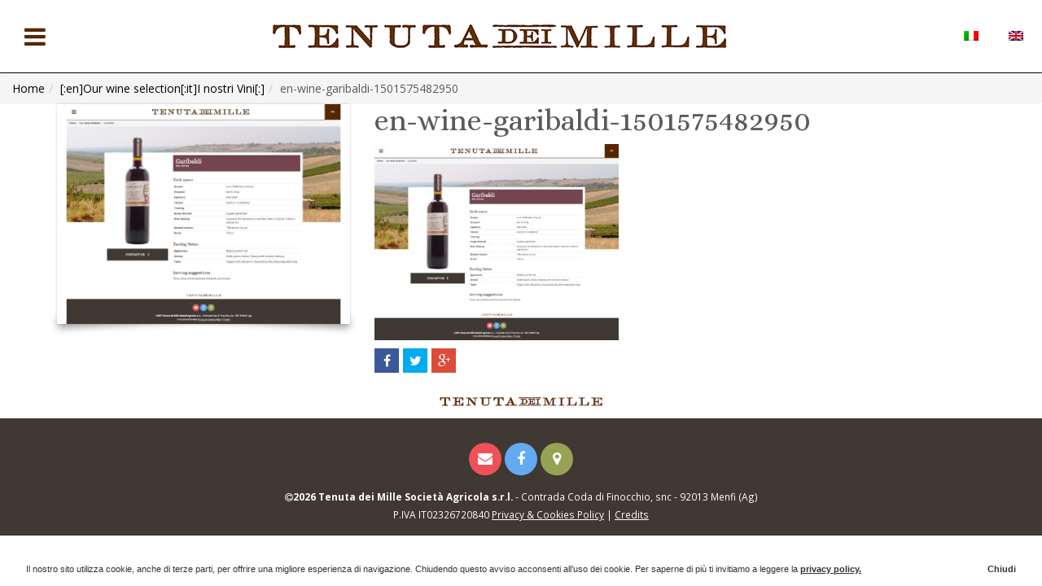

--- FILE ---
content_type: text/html; charset=UTF-8
request_url: https://www.tenutadeimille.com/en/en-wine-garibaldi-1501575482950/
body_size: 10193
content:
<!DOCTYPE HTML>
<html dir="ltr" lang="en-US" prefix="og: https://ogp.me/ns#" data-recaptcha="6LfzE3AgAAAAABc1cz-zjw1hDikKHh6-PmJAVIn1">
	<head>

		<script type="text/javascript" src="https://www.tenutadeimille.com/wp-content/themes/tenutadeimille/assets/scripts/lib/modernizr.custom.24716.js"></script>

		<meta charset="UTF-8">
		<meta http-equiv="X-UA-Compatible" content="IE=edge">
		<meta name="viewport" content="width=device-width, initial-scale=1.0">

					<meta property="og:image" content="https://www.tenutadeimille.com/wp-content/uploads/2016/12/en-wine-garibaldi-1501575482950-pdf.jpg"/>	
				

		<title>en-wine-garibaldi-1501575482950 | Tenuta dei milleTenuta dei mille</title>
		
		<link rel="alternate" type="text/xml" title="RSS .92" href="https://www.tenutadeimille.com/en/feed/rss/">
		<link rel="stylesheet" href="https://www.tenutadeimille.com/wp-content/themes/tenutadeimille/assets/style/colorbox.css" type="text/css" media="screen">
		<link rel="stylesheet" href="https://www.tenutadeimille.com/wp-content/themes/tenutadeimille/assets/style/shb.css" type="text/css" media="screen">
		<link rel="stylesheet" href="https://www.tenutadeimille.com/wp-content/themes/tenutadeimille/assets/style/bootstrap.min.css" type="text/css" media="screen">
		<link rel="stylesheet" href="https://www.tenutadeimille.com/wp-content/themes/tenutadeimille/assets/style/gf-helper.css" type="text/css" media="screen">
		<link rel="stylesheet" href="https://www.tenutadeimille.com/wp-content/themes/tenutadeimille/assets/style/animate.css" type="text/css" media="screen">
		<link rel="stylesheet" href="https://www.tenutadeimille.com/wp-content/themes/tenutadeimille/assets/style/owl.css" type="text/css" media="screen">
		<link rel="stylesheet" href="https://www.tenutadeimille.com/wp-content/themes/tenutadeimille/assets/style/override.css" type="text/css" media="screen">
		<link rel="stylesheet" href="https://www.tenutadeimille.com/wp-content/themes/tenutadeimille/assets/style/screen.css" type="text/css" media="screen">
		
		<link href="//maxcdn.bootstrapcdn.com/font-awesome/4.4.0/css/font-awesome.min.css" rel="stylesheet">
		<link href="https://fonts.googleapis.com/css?family=Open+Sans:300,300i,400,400i,700,700i" rel="stylesheet">
		<link href="https://fonts.googleapis.com/css?family=Alice" rel="stylesheet"> 

		<!-- HTML5 shim and Respond.js IE8 support of HTML5 elements and media queries -->
        <!--[if lt IE 9]>
          <script src="https://oss.maxcdn.com/libs/html5shiv/3.7.0/html5shiv.js"></script>
          <script src="https://oss.maxcdn.com/libs/respond.js/1.3.0/respond.min.js"></script>
        <![endif]-->
		
		<script type="text/javascript" src="https://www.tenutadeimille.com/wp-content/themes/tenutadeimille/assets/scripts/lib/jquery-1.10.2.min.js"></script>
		<script type="text/javascript" src="https://www.tenutadeimille.com/wp-content/themes/tenutadeimille/assets/scripts/lib/jquery-migrate-1.2.1-min.js"></script>
		<script type="text/javascript" src="https://www.tenutadeimille.com/wp-content/themes/tenutadeimille/assets/scripts/lib/jquery.gf.js"></script>
		<script type="text/javascript" src="https://www.tenutadeimille.com/wp-content/themes/tenutadeimille/assets/scripts/lib/bootstrap.min.js?v=1"></script>
		<script type="text/javascript" src="https://www.tenutadeimille.com/wp-content/themes/tenutadeimille/assets/scripts/lib/bootstrap-hover-dropdown.js?v=1"></script>
		<script type="text/javascript" src="https://www.tenutadeimille.com/wp-content/themes/tenutadeimille/assets/scripts/lib/jquery.colorbox-min.js"></script>
		<script type="text/javascript" src="https://www.tenutadeimille.com/wp-content/themes/tenutadeimille/assets/scripts/lib/shb.min.js"></script>
		<script type="text/javascript" src="https://www.tenutadeimille.com/wp-content/themes/tenutadeimille/assets/scripts/lib/owl	.js"></script>
		<script type="text/javascript" src="https://www.tenutadeimille.com/wp-content/themes/tenutadeimille/assets/scripts/lib/wow.js"></script>	
		<script type="text/javascript" src="https://www.tenutadeimille.com/wp-content/themes/tenutadeimille/assets/scripts/lib/jquery.elevatezoom.js"></script>

		<script src="https://www.google.com/recaptcha/api.js?render=6LfzE3AgAAAAABc1cz-zjw1hDikKHh6-PmJAVIn1"></script>

		
		<!-- All in One SEO 4.9.2 - aioseo.com -->
	<meta name="robots" content="max-image-preview:large" />
	<meta name="author" content="ten_1986_devs"/>
	<link rel="canonical" href="https://www.tenutadeimille.com/en/en-wine-garibaldi-1501575482950/" />
	<meta name="generator" content="All in One SEO (AIOSEO) 4.9.2" />
		<meta property="og:locale" content="en_US" />
		<meta property="og:site_name" content="Tenuta dei mille |" />
		<meta property="og:type" content="article" />
		<meta property="og:title" content="en-wine-garibaldi-1501575482950 | Tenuta dei mille" />
		<meta property="og:url" content="https://www.tenutadeimille.com/en/en-wine-garibaldi-1501575482950/" />
		<meta property="article:published_time" content="2017-08-02T06:31:07+00:00" />
		<meta property="article:modified_time" content="2017-08-02T06:31:07+00:00" />
		<meta name="twitter:card" content="summary" />
		<meta name="twitter:title" content="en-wine-garibaldi-1501575482950 | Tenuta dei mille" />
		<script type="application/ld+json" class="aioseo-schema">
			{"@context":"https:\/\/schema.org","@graph":[{"@type":"BreadcrumbList","@id":"https:\/\/www.tenutadeimille.com\/en\/en-wine-garibaldi-1501575482950\/#breadcrumblist","itemListElement":[{"@type":"ListItem","@id":"https:\/\/www.tenutadeimille.com\/en#listItem","position":1,"name":"Home","item":"https:\/\/www.tenutadeimille.com\/en","nextItem":{"@type":"ListItem","@id":"https:\/\/www.tenutadeimille.com\/en\/en-wine-garibaldi-1501575482950\/#listItem","name":"en-wine-garibaldi-1501575482950"}},{"@type":"ListItem","@id":"https:\/\/www.tenutadeimille.com\/en\/en-wine-garibaldi-1501575482950\/#listItem","position":2,"name":"en-wine-garibaldi-1501575482950","previousItem":{"@type":"ListItem","@id":"https:\/\/www.tenutadeimille.com\/en#listItem","name":"Home"}}]},{"@type":"ItemPage","@id":"https:\/\/www.tenutadeimille.com\/en\/en-wine-garibaldi-1501575482950\/#itempage","url":"https:\/\/www.tenutadeimille.com\/en\/en-wine-garibaldi-1501575482950\/","name":"en-wine-garibaldi-1501575482950 | Tenuta dei mille","inLanguage":"en-US","isPartOf":{"@id":"https:\/\/www.tenutadeimille.com\/en\/#website"},"breadcrumb":{"@id":"https:\/\/www.tenutadeimille.com\/en\/en-wine-garibaldi-1501575482950\/#breadcrumblist"},"author":{"@id":"https:\/\/www.tenutadeimille.com\/en\/author\/ten_1986_devs\/#author"},"creator":{"@id":"https:\/\/www.tenutadeimille.com\/en\/author\/ten_1986_devs\/#author"},"datePublished":"2017-08-02T08:31:07+02:00","dateModified":"2017-08-02T08:31:07+02:00"},{"@type":"Organization","@id":"https:\/\/www.tenutadeimille.com\/en\/#organization","name":"Tenuta dei mille","url":"https:\/\/www.tenutadeimille.com\/en\/"},{"@type":"Person","@id":"https:\/\/www.tenutadeimille.com\/en\/author\/ten_1986_devs\/#author","url":"https:\/\/www.tenutadeimille.com\/en\/author\/ten_1986_devs\/","name":"ten_1986_devs","image":{"@type":"ImageObject","@id":"https:\/\/www.tenutadeimille.com\/en\/en-wine-garibaldi-1501575482950\/#authorImage","url":"https:\/\/secure.gravatar.com\/avatar\/4f964a11684c74cf0141bb37d8ebda65bbf15f54c34af26c73b74c4724c95816?s=96&d=mm&r=g","width":96,"height":96,"caption":"ten_1986_devs"}},{"@type":"WebSite","@id":"https:\/\/www.tenutadeimille.com\/en\/#website","url":"https:\/\/www.tenutadeimille.com\/en\/","name":"Tenuta dei mille","inLanguage":"en-US","publisher":{"@id":"https:\/\/www.tenutadeimille.com\/en\/#organization"}}]}
		</script>
		<!-- All in One SEO -->

<link rel='dns-prefetch' href='//platform-api.sharethis.com' />
<link rel="alternate" type="application/rss+xml" title="Tenuta dei mille &raquo; Feed" href="https://www.tenutadeimille.com/en/feed/" />
<link rel="alternate" title="oEmbed (JSON)" type="application/json+oembed" href="https://www.tenutadeimille.com/en/wp-json/oembed/1.0/embed?url=https%3A%2F%2Fwww.tenutadeimille.com%2Fen%2Fen-wine-garibaldi-1501575482950%2F" />
<link rel="alternate" title="oEmbed (XML)" type="text/xml+oembed" href="https://www.tenutadeimille.com/en/wp-json/oembed/1.0/embed?url=https%3A%2F%2Fwww.tenutadeimille.com%2Fen%2Fen-wine-garibaldi-1501575482950%2F&#038;format=xml" />
<style id='wp-img-auto-sizes-contain-inline-css' type='text/css'>
img:is([sizes=auto i],[sizes^="auto," i]){contain-intrinsic-size:3000px 1500px}
/*# sourceURL=wp-img-auto-sizes-contain-inline-css */
</style>
<style id='wp-emoji-styles-inline-css' type='text/css'>

	img.wp-smiley, img.emoji {
		display: inline !important;
		border: none !important;
		box-shadow: none !important;
		height: 1em !important;
		width: 1em !important;
		margin: 0 0.07em !important;
		vertical-align: -0.1em !important;
		background: none !important;
		padding: 0 !important;
	}
/*# sourceURL=wp-emoji-styles-inline-css */
</style>
<style id='wp-block-library-inline-css' type='text/css'>
:root{--wp-block-synced-color:#7a00df;--wp-block-synced-color--rgb:122,0,223;--wp-bound-block-color:var(--wp-block-synced-color);--wp-editor-canvas-background:#ddd;--wp-admin-theme-color:#007cba;--wp-admin-theme-color--rgb:0,124,186;--wp-admin-theme-color-darker-10:#006ba1;--wp-admin-theme-color-darker-10--rgb:0,107,160.5;--wp-admin-theme-color-darker-20:#005a87;--wp-admin-theme-color-darker-20--rgb:0,90,135;--wp-admin-border-width-focus:2px}@media (min-resolution:192dpi){:root{--wp-admin-border-width-focus:1.5px}}.wp-element-button{cursor:pointer}:root .has-very-light-gray-background-color{background-color:#eee}:root .has-very-dark-gray-background-color{background-color:#313131}:root .has-very-light-gray-color{color:#eee}:root .has-very-dark-gray-color{color:#313131}:root .has-vivid-green-cyan-to-vivid-cyan-blue-gradient-background{background:linear-gradient(135deg,#00d084,#0693e3)}:root .has-purple-crush-gradient-background{background:linear-gradient(135deg,#34e2e4,#4721fb 50%,#ab1dfe)}:root .has-hazy-dawn-gradient-background{background:linear-gradient(135deg,#faaca8,#dad0ec)}:root .has-subdued-olive-gradient-background{background:linear-gradient(135deg,#fafae1,#67a671)}:root .has-atomic-cream-gradient-background{background:linear-gradient(135deg,#fdd79a,#004a59)}:root .has-nightshade-gradient-background{background:linear-gradient(135deg,#330968,#31cdcf)}:root .has-midnight-gradient-background{background:linear-gradient(135deg,#020381,#2874fc)}:root{--wp--preset--font-size--normal:16px;--wp--preset--font-size--huge:42px}.has-regular-font-size{font-size:1em}.has-larger-font-size{font-size:2.625em}.has-normal-font-size{font-size:var(--wp--preset--font-size--normal)}.has-huge-font-size{font-size:var(--wp--preset--font-size--huge)}.has-text-align-center{text-align:center}.has-text-align-left{text-align:left}.has-text-align-right{text-align:right}.has-fit-text{white-space:nowrap!important}#end-resizable-editor-section{display:none}.aligncenter{clear:both}.items-justified-left{justify-content:flex-start}.items-justified-center{justify-content:center}.items-justified-right{justify-content:flex-end}.items-justified-space-between{justify-content:space-between}.screen-reader-text{border:0;clip-path:inset(50%);height:1px;margin:-1px;overflow:hidden;padding:0;position:absolute;width:1px;word-wrap:normal!important}.screen-reader-text:focus{background-color:#ddd;clip-path:none;color:#444;display:block;font-size:1em;height:auto;left:5px;line-height:normal;padding:15px 23px 14px;text-decoration:none;top:5px;width:auto;z-index:100000}html :where(.has-border-color){border-style:solid}html :where([style*=border-top-color]){border-top-style:solid}html :where([style*=border-right-color]){border-right-style:solid}html :where([style*=border-bottom-color]){border-bottom-style:solid}html :where([style*=border-left-color]){border-left-style:solid}html :where([style*=border-width]){border-style:solid}html :where([style*=border-top-width]){border-top-style:solid}html :where([style*=border-right-width]){border-right-style:solid}html :where([style*=border-bottom-width]){border-bottom-style:solid}html :where([style*=border-left-width]){border-left-style:solid}html :where(img[class*=wp-image-]){height:auto;max-width:100%}:where(figure){margin:0 0 1em}html :where(.is-position-sticky){--wp-admin--admin-bar--position-offset:var(--wp-admin--admin-bar--height,0px)}@media screen and (max-width:600px){html :where(.is-position-sticky){--wp-admin--admin-bar--position-offset:0px}}

/*# sourceURL=wp-block-library-inline-css */
</style><style id='global-styles-inline-css' type='text/css'>
:root{--wp--preset--aspect-ratio--square: 1;--wp--preset--aspect-ratio--4-3: 4/3;--wp--preset--aspect-ratio--3-4: 3/4;--wp--preset--aspect-ratio--3-2: 3/2;--wp--preset--aspect-ratio--2-3: 2/3;--wp--preset--aspect-ratio--16-9: 16/9;--wp--preset--aspect-ratio--9-16: 9/16;--wp--preset--color--black: #000000;--wp--preset--color--cyan-bluish-gray: #abb8c3;--wp--preset--color--white: #ffffff;--wp--preset--color--pale-pink: #f78da7;--wp--preset--color--vivid-red: #cf2e2e;--wp--preset--color--luminous-vivid-orange: #ff6900;--wp--preset--color--luminous-vivid-amber: #fcb900;--wp--preset--color--light-green-cyan: #7bdcb5;--wp--preset--color--vivid-green-cyan: #00d084;--wp--preset--color--pale-cyan-blue: #8ed1fc;--wp--preset--color--vivid-cyan-blue: #0693e3;--wp--preset--color--vivid-purple: #9b51e0;--wp--preset--gradient--vivid-cyan-blue-to-vivid-purple: linear-gradient(135deg,rgb(6,147,227) 0%,rgb(155,81,224) 100%);--wp--preset--gradient--light-green-cyan-to-vivid-green-cyan: linear-gradient(135deg,rgb(122,220,180) 0%,rgb(0,208,130) 100%);--wp--preset--gradient--luminous-vivid-amber-to-luminous-vivid-orange: linear-gradient(135deg,rgb(252,185,0) 0%,rgb(255,105,0) 100%);--wp--preset--gradient--luminous-vivid-orange-to-vivid-red: linear-gradient(135deg,rgb(255,105,0) 0%,rgb(207,46,46) 100%);--wp--preset--gradient--very-light-gray-to-cyan-bluish-gray: linear-gradient(135deg,rgb(238,238,238) 0%,rgb(169,184,195) 100%);--wp--preset--gradient--cool-to-warm-spectrum: linear-gradient(135deg,rgb(74,234,220) 0%,rgb(151,120,209) 20%,rgb(207,42,186) 40%,rgb(238,44,130) 60%,rgb(251,105,98) 80%,rgb(254,248,76) 100%);--wp--preset--gradient--blush-light-purple: linear-gradient(135deg,rgb(255,206,236) 0%,rgb(152,150,240) 100%);--wp--preset--gradient--blush-bordeaux: linear-gradient(135deg,rgb(254,205,165) 0%,rgb(254,45,45) 50%,rgb(107,0,62) 100%);--wp--preset--gradient--luminous-dusk: linear-gradient(135deg,rgb(255,203,112) 0%,rgb(199,81,192) 50%,rgb(65,88,208) 100%);--wp--preset--gradient--pale-ocean: linear-gradient(135deg,rgb(255,245,203) 0%,rgb(182,227,212) 50%,rgb(51,167,181) 100%);--wp--preset--gradient--electric-grass: linear-gradient(135deg,rgb(202,248,128) 0%,rgb(113,206,126) 100%);--wp--preset--gradient--midnight: linear-gradient(135deg,rgb(2,3,129) 0%,rgb(40,116,252) 100%);--wp--preset--font-size--small: 13px;--wp--preset--font-size--medium: 20px;--wp--preset--font-size--large: 36px;--wp--preset--font-size--x-large: 42px;--wp--preset--spacing--20: 0.44rem;--wp--preset--spacing--30: 0.67rem;--wp--preset--spacing--40: 1rem;--wp--preset--spacing--50: 1.5rem;--wp--preset--spacing--60: 2.25rem;--wp--preset--spacing--70: 3.38rem;--wp--preset--spacing--80: 5.06rem;--wp--preset--shadow--natural: 6px 6px 9px rgba(0, 0, 0, 0.2);--wp--preset--shadow--deep: 12px 12px 50px rgba(0, 0, 0, 0.4);--wp--preset--shadow--sharp: 6px 6px 0px rgba(0, 0, 0, 0.2);--wp--preset--shadow--outlined: 6px 6px 0px -3px rgb(255, 255, 255), 6px 6px rgb(0, 0, 0);--wp--preset--shadow--crisp: 6px 6px 0px rgb(0, 0, 0);}:where(.is-layout-flex){gap: 0.5em;}:where(.is-layout-grid){gap: 0.5em;}body .is-layout-flex{display: flex;}.is-layout-flex{flex-wrap: wrap;align-items: center;}.is-layout-flex > :is(*, div){margin: 0;}body .is-layout-grid{display: grid;}.is-layout-grid > :is(*, div){margin: 0;}:where(.wp-block-columns.is-layout-flex){gap: 2em;}:where(.wp-block-columns.is-layout-grid){gap: 2em;}:where(.wp-block-post-template.is-layout-flex){gap: 1.25em;}:where(.wp-block-post-template.is-layout-grid){gap: 1.25em;}.has-black-color{color: var(--wp--preset--color--black) !important;}.has-cyan-bluish-gray-color{color: var(--wp--preset--color--cyan-bluish-gray) !important;}.has-white-color{color: var(--wp--preset--color--white) !important;}.has-pale-pink-color{color: var(--wp--preset--color--pale-pink) !important;}.has-vivid-red-color{color: var(--wp--preset--color--vivid-red) !important;}.has-luminous-vivid-orange-color{color: var(--wp--preset--color--luminous-vivid-orange) !important;}.has-luminous-vivid-amber-color{color: var(--wp--preset--color--luminous-vivid-amber) !important;}.has-light-green-cyan-color{color: var(--wp--preset--color--light-green-cyan) !important;}.has-vivid-green-cyan-color{color: var(--wp--preset--color--vivid-green-cyan) !important;}.has-pale-cyan-blue-color{color: var(--wp--preset--color--pale-cyan-blue) !important;}.has-vivid-cyan-blue-color{color: var(--wp--preset--color--vivid-cyan-blue) !important;}.has-vivid-purple-color{color: var(--wp--preset--color--vivid-purple) !important;}.has-black-background-color{background-color: var(--wp--preset--color--black) !important;}.has-cyan-bluish-gray-background-color{background-color: var(--wp--preset--color--cyan-bluish-gray) !important;}.has-white-background-color{background-color: var(--wp--preset--color--white) !important;}.has-pale-pink-background-color{background-color: var(--wp--preset--color--pale-pink) !important;}.has-vivid-red-background-color{background-color: var(--wp--preset--color--vivid-red) !important;}.has-luminous-vivid-orange-background-color{background-color: var(--wp--preset--color--luminous-vivid-orange) !important;}.has-luminous-vivid-amber-background-color{background-color: var(--wp--preset--color--luminous-vivid-amber) !important;}.has-light-green-cyan-background-color{background-color: var(--wp--preset--color--light-green-cyan) !important;}.has-vivid-green-cyan-background-color{background-color: var(--wp--preset--color--vivid-green-cyan) !important;}.has-pale-cyan-blue-background-color{background-color: var(--wp--preset--color--pale-cyan-blue) !important;}.has-vivid-cyan-blue-background-color{background-color: var(--wp--preset--color--vivid-cyan-blue) !important;}.has-vivid-purple-background-color{background-color: var(--wp--preset--color--vivid-purple) !important;}.has-black-border-color{border-color: var(--wp--preset--color--black) !important;}.has-cyan-bluish-gray-border-color{border-color: var(--wp--preset--color--cyan-bluish-gray) !important;}.has-white-border-color{border-color: var(--wp--preset--color--white) !important;}.has-pale-pink-border-color{border-color: var(--wp--preset--color--pale-pink) !important;}.has-vivid-red-border-color{border-color: var(--wp--preset--color--vivid-red) !important;}.has-luminous-vivid-orange-border-color{border-color: var(--wp--preset--color--luminous-vivid-orange) !important;}.has-luminous-vivid-amber-border-color{border-color: var(--wp--preset--color--luminous-vivid-amber) !important;}.has-light-green-cyan-border-color{border-color: var(--wp--preset--color--light-green-cyan) !important;}.has-vivid-green-cyan-border-color{border-color: var(--wp--preset--color--vivid-green-cyan) !important;}.has-pale-cyan-blue-border-color{border-color: var(--wp--preset--color--pale-cyan-blue) !important;}.has-vivid-cyan-blue-border-color{border-color: var(--wp--preset--color--vivid-cyan-blue) !important;}.has-vivid-purple-border-color{border-color: var(--wp--preset--color--vivid-purple) !important;}.has-vivid-cyan-blue-to-vivid-purple-gradient-background{background: var(--wp--preset--gradient--vivid-cyan-blue-to-vivid-purple) !important;}.has-light-green-cyan-to-vivid-green-cyan-gradient-background{background: var(--wp--preset--gradient--light-green-cyan-to-vivid-green-cyan) !important;}.has-luminous-vivid-amber-to-luminous-vivid-orange-gradient-background{background: var(--wp--preset--gradient--luminous-vivid-amber-to-luminous-vivid-orange) !important;}.has-luminous-vivid-orange-to-vivid-red-gradient-background{background: var(--wp--preset--gradient--luminous-vivid-orange-to-vivid-red) !important;}.has-very-light-gray-to-cyan-bluish-gray-gradient-background{background: var(--wp--preset--gradient--very-light-gray-to-cyan-bluish-gray) !important;}.has-cool-to-warm-spectrum-gradient-background{background: var(--wp--preset--gradient--cool-to-warm-spectrum) !important;}.has-blush-light-purple-gradient-background{background: var(--wp--preset--gradient--blush-light-purple) !important;}.has-blush-bordeaux-gradient-background{background: var(--wp--preset--gradient--blush-bordeaux) !important;}.has-luminous-dusk-gradient-background{background: var(--wp--preset--gradient--luminous-dusk) !important;}.has-pale-ocean-gradient-background{background: var(--wp--preset--gradient--pale-ocean) !important;}.has-electric-grass-gradient-background{background: var(--wp--preset--gradient--electric-grass) !important;}.has-midnight-gradient-background{background: var(--wp--preset--gradient--midnight) !important;}.has-small-font-size{font-size: var(--wp--preset--font-size--small) !important;}.has-medium-font-size{font-size: var(--wp--preset--font-size--medium) !important;}.has-large-font-size{font-size: var(--wp--preset--font-size--large) !important;}.has-x-large-font-size{font-size: var(--wp--preset--font-size--x-large) !important;}
/*# sourceURL=global-styles-inline-css */
</style>

<style id='classic-theme-styles-inline-css' type='text/css'>
/*! This file is auto-generated */
.wp-block-button__link{color:#fff;background-color:#32373c;border-radius:9999px;box-shadow:none;text-decoration:none;padding:calc(.667em + 2px) calc(1.333em + 2px);font-size:1.125em}.wp-block-file__button{background:#32373c;color:#fff;text-decoration:none}
/*# sourceURL=/wp-includes/css/classic-themes.min.css */
</style>
<script type="text/javascript" src="//platform-api.sharethis.com/js/sharethis.js#source=googleanalytics-wordpress#product=ga&amp;property=5ee1e7dc443bb100129d4f68" id="googleanalytics-platform-sharethis-js"></script>
<link rel="https://api.w.org/" href="https://www.tenutadeimille.com/en/wp-json/" /><link rel="alternate" title="JSON" type="application/json" href="https://www.tenutadeimille.com/en/wp-json/wp/v2/media/276" /><link rel="EditURI" type="application/rsd+xml" title="RSD" href="https://www.tenutadeimille.com/xmlrpc.php?rsd" />
<link rel='shortlink' href='https://www.tenutadeimille.com/en/?p=276' />
<style>
.qtranxs_flag_it {background-image: url(https://www.tenutadeimille.com/wp-content/plugins/qtranslate-xt-master/flags/it.png); background-repeat: no-repeat;}
.qtranxs_flag_en {background-image: url(https://www.tenutadeimille.com/wp-content/plugins/qtranslate-xt-master/flags/gb.png); background-repeat: no-repeat;}
</style>
<link hreflang="it" href="https://www.tenutadeimille.com/it/en-wine-garibaldi-1501575482950/" rel="alternate" />
<link hreflang="en" href="https://www.tenutadeimille.com/en/en-wine-garibaldi-1501575482950/" rel="alternate" />
<link hreflang="x-default" href="https://www.tenutadeimille.com/en/en-wine-garibaldi-1501575482950/" rel="alternate" />
<meta name="generator" content="qTranslate-XT 3.12.0" />
<script>
(function() {
	(function (i, s, o, g, r, a, m) {
		i['GoogleAnalyticsObject'] = r;
		i[r] = i[r] || function () {
				(i[r].q = i[r].q || []).push(arguments)
			}, i[r].l = 1 * new Date();
		a = s.createElement(o),
			m = s.getElementsByTagName(o)[0];
		a.async = 1;
		a.src = g;
		m.parentNode.insertBefore(a, m)
	})(window, document, 'script', 'https://google-analytics.com/analytics.js', 'ga');

	ga('create', 'UA-2668198-1', 'auto');
			ga('send', 'pageview');
	})();
</script>
		
	</head>
	<body class="attachment wp-singular attachment-template-default single single-attachment postid-276 attachmentid-276 attachment-pdf wp-theme-tenutadeimille">

	<div id="fb-root"></div>
	
			<script>
			(function(d, s, id) {
				var js, fjs = d.getElementsByTagName(s)[0];
				if (d.getElementById(id)) return;
				js = d.createElement(s); js.id = id;
				js.src = "//connect.facebook.net/it_IT/sdk.js#xfbml=1&appId=1534079306852074&version=v2.3";
				fjs.parentNode.insertBefore(js, fjs);
			}(document, 'script', 'facebook-jssdk'));
		</script>
	
		
	<div id="top-bar">
		<i class="sidebar-trigger transitioned fa fa-bars brown pv30 pv15-xs pl30 pl15-xs"></i>
		<a href="/" class="block pv30 pv15-xs"><img id="header-logo" src="https://www.tenutadeimille.com/wp-content/themes/tenutadeimille/assets/images/common/logo.png" alt="Tenuta dei Mille Logo"></a>
		<div>
<ul class="language-chooser language-chooser-image qtranxs_language_chooser" id="qtranslate-chooser">
<li class="lang-it"><a href="https://www.tenutadeimille.com/it/en-wine-garibaldi-1501575482950/" title="ITA (it)" class="qtranxs_image qtranxs_image_it"><img class="qtranxs-flag" src="https://www.tenutadeimille.com/wp-content/plugins/qtranslate-xt-master/flags/it.png" alt="ITA (it)" /><span style="display:none">ITA</span></a></li>
<li class="lang-en active"><a href="https://www.tenutadeimille.com/en/en-wine-garibaldi-1501575482950/" title="ENG (en)" class="qtranxs_image qtranxs_image_en"><img class="qtranxs-flag" src="https://www.tenutadeimille.com/wp-content/plugins/qtranslate-xt-master/flags/gb.png" alt="ENG (en)" /><span style="display:none">ENG</span></a></li>
</ul><div class="qtranxs_widget_end"></div>
</div>
	</div>

	<div id="spacer"></div>
			<ol class="breadcrumb mv0"><li><a href="https://www.tenutadeimille.com">Home</a></li><li><a href="">[:en]Our wine selection[:it]I nostri Vini[:]</a></li><li>en-wine-garibaldi-1501575482950</li></ol>	
	<div id="sidebar" class="transitioned">
		<i class="sidebar-trigger transitioned fa fa-times pf30-min-md pf15"></i>
		<div class="menu-menu-1-container"><ul id="main_menu" class="unstyled"><li id="menu-item-86" class="menu-item menu-item-type-post_type menu-item-object-page menu-item-86"><a href="https://www.tenutadeimille.com/en/la-tenuta/">The estate</a></li>
<li id="menu-item-85" class="menu-item menu-item-type-post_type menu-item-object-page menu-item-85"><a href="https://www.tenutadeimille.com/en/il-nostro-olio/">Our Olive Oil</a></li>
<li id="menu-item-84" class="menu-item menu-item-type-post_type menu-item-object-page menu-item-84"><a href="https://www.tenutadeimille.com/en/il-nostro-melograno/">Our Pomegranate</a></li>
<li id="menu-item-130" class="menu-item menu-item-type-post_type menu-item-object-page menu-item-130"><a href="https://www.tenutadeimille.com/en/contacts/">Contacts</a></li>
</ul></div>        <div class="centered-ul-wrapper mv15">
    <ul class="unstyled">
        <li><a href="mailto:info@tenutadeimille.it"><i class="rounded-icon white fa fa-envelope bg-red"></i></a></li>
        <li><a href="http://www.facebook.com/tenutadeimille/" target="_blank"><i class="rounded-icon white fa fa-facebook bg-blue"></i></a></li>
        <li><a href="https://www.tenutadeimille.com/en/contacts/"><i class="rounded-icon white fa fa-map-marker bg-green"></i></a></li>
    </ul>
</div>	</div>












    <div class="container">

                    
            <div class="row">
                <div class="col-md-4 hidden-sn hidden-xs">
                    <div class="shadow-1">
                        <a class="cbox" href="https://www.tenutadeimille.com/wp-content/uploads/2016/12/en-wine-garibaldi-1501575482950-pdf.jpg">
                                                            <img class="img-responsive mb0 fw" src="https://www.tenutadeimille.com/wp-content/themes/tenutadeimille/assets/core/scripts/timthumb.php?src=https://www.tenutadeimille.com/wp-content/uploads/2016/12/en-wine-garibaldi-1501575482950-pdf.jpg&amp;w=400&amp;h=300&amp;zc=2&amp;q=100" alt="en-wine-garibaldi-1501575482950" />                                                    </a>
                    </div>
                </div>
                <div class="col-md-8">
                    <h1 class="mt0">en-wine-garibaldi-1501575482950</h1>
                    <span class="post-content"><p class="attachment"><a href='https://www.tenutadeimille.com/wp-content/uploads/2016/12/en-wine-garibaldi-1501575482950.pdf'><img fetchpriority="high" decoding="async" width="300" height="241" src="https://www.tenutadeimille.com/wp-content/uploads/2016/12/en-wine-garibaldi-1501575482950-pdf-300x241.jpg" class="attachment-medium size-medium" alt="" /></a></p>
</span>
                    <div id="sharer"></div>
                </div>
            </div>
            </div>


    <footer class="pt15">
        <img src="https://www.tenutadeimille.com/wp-content/themes/tenutadeimille/assets/images/common/logo.png" alt="Logo Tenuta dei mille Footer" style="width:200px" class="center-block mv15">
        <div class="bg-dark-brown white pf15">

        <div class="centered-ul-wrapper mv15">
    <ul class="unstyled">
        <li><a href="mailto:info@tenutadeimille.it"><i class="rounded-icon white fa fa-envelope bg-red"></i></a></li>
        <li><a href="http://www.facebook.com/tenutadeimille/" target="_blank"><i class="rounded-icon white fa fa-facebook bg-blue"></i></a></li>
        <li><a href="https://www.tenutadeimille.com/en/contacts/"><i class="rounded-icon white fa fa-map-marker bg-green"></i></a></li>
    </ul>
</div>
        <small class="text-center white block">
            <b><i class="fa fa-copyright"></i>2026 Tenuta dei Mille Società Agricola s.r.l.</b> - Contrada Coda di Finocchio, snc - 92013 Menfi (Ag)<br>
            P.IVA IT02326720840 <a style="text-decoration: underline;" class="white" href="https://www.tenutadeimille.com/en/privacy/">Privacy & Cookies Policy</a>  |  <a style="text-decoration: underline;" class="white" href="http://gfstudio.com" target="_blank">Credits</a>
        </small>
    </footer>

    <script type="speculationrules">
{"prefetch":[{"source":"document","where":{"and":[{"href_matches":"/en/*"},{"not":{"href_matches":["/wp-*.php","/wp-admin/*","/wp-content/uploads/*","/wp-content/*","/wp-content/plugins/*","/wp-content/themes/tenutadeimille/*","/en/*\\?(.+)"]}},{"not":{"selector_matches":"a[rel~=\"nofollow\"]"}},{"not":{"selector_matches":".no-prefetch, .no-prefetch a"}}]},"eagerness":"conservative"}]}
</script>
<script type="module"  src="https://www.tenutadeimille.com/wp-content/plugins/all-in-one-seo-pack/dist/Lite/assets/table-of-contents.95d0dfce.js?ver=4.9.2" id="aioseo/js/src/vue/standalone/blocks/table-of-contents/frontend.js-js"></script>
<script id="wp-emoji-settings" type="application/json">
{"baseUrl":"https://s.w.org/images/core/emoji/17.0.2/72x72/","ext":".png","svgUrl":"https://s.w.org/images/core/emoji/17.0.2/svg/","svgExt":".svg","source":{"concatemoji":"https://www.tenutadeimille.com/wp-includes/js/wp-emoji-release.min.js?ver=6.9"}}
</script>
<script type="module">
/* <![CDATA[ */
/*! This file is auto-generated */
const a=JSON.parse(document.getElementById("wp-emoji-settings").textContent),o=(window._wpemojiSettings=a,"wpEmojiSettingsSupports"),s=["flag","emoji"];function i(e){try{var t={supportTests:e,timestamp:(new Date).valueOf()};sessionStorage.setItem(o,JSON.stringify(t))}catch(e){}}function c(e,t,n){e.clearRect(0,0,e.canvas.width,e.canvas.height),e.fillText(t,0,0);t=new Uint32Array(e.getImageData(0,0,e.canvas.width,e.canvas.height).data);e.clearRect(0,0,e.canvas.width,e.canvas.height),e.fillText(n,0,0);const a=new Uint32Array(e.getImageData(0,0,e.canvas.width,e.canvas.height).data);return t.every((e,t)=>e===a[t])}function p(e,t){e.clearRect(0,0,e.canvas.width,e.canvas.height),e.fillText(t,0,0);var n=e.getImageData(16,16,1,1);for(let e=0;e<n.data.length;e++)if(0!==n.data[e])return!1;return!0}function u(e,t,n,a){switch(t){case"flag":return n(e,"\ud83c\udff3\ufe0f\u200d\u26a7\ufe0f","\ud83c\udff3\ufe0f\u200b\u26a7\ufe0f")?!1:!n(e,"\ud83c\udde8\ud83c\uddf6","\ud83c\udde8\u200b\ud83c\uddf6")&&!n(e,"\ud83c\udff4\udb40\udc67\udb40\udc62\udb40\udc65\udb40\udc6e\udb40\udc67\udb40\udc7f","\ud83c\udff4\u200b\udb40\udc67\u200b\udb40\udc62\u200b\udb40\udc65\u200b\udb40\udc6e\u200b\udb40\udc67\u200b\udb40\udc7f");case"emoji":return!a(e,"\ud83e\u1fac8")}return!1}function f(e,t,n,a){let r;const o=(r="undefined"!=typeof WorkerGlobalScope&&self instanceof WorkerGlobalScope?new OffscreenCanvas(300,150):document.createElement("canvas")).getContext("2d",{willReadFrequently:!0}),s=(o.textBaseline="top",o.font="600 32px Arial",{});return e.forEach(e=>{s[e]=t(o,e,n,a)}),s}function r(e){var t=document.createElement("script");t.src=e,t.defer=!0,document.head.appendChild(t)}a.supports={everything:!0,everythingExceptFlag:!0},new Promise(t=>{let n=function(){try{var e=JSON.parse(sessionStorage.getItem(o));if("object"==typeof e&&"number"==typeof e.timestamp&&(new Date).valueOf()<e.timestamp+604800&&"object"==typeof e.supportTests)return e.supportTests}catch(e){}return null}();if(!n){if("undefined"!=typeof Worker&&"undefined"!=typeof OffscreenCanvas&&"undefined"!=typeof URL&&URL.createObjectURL&&"undefined"!=typeof Blob)try{var e="postMessage("+f.toString()+"("+[JSON.stringify(s),u.toString(),c.toString(),p.toString()].join(",")+"));",a=new Blob([e],{type:"text/javascript"});const r=new Worker(URL.createObjectURL(a),{name:"wpTestEmojiSupports"});return void(r.onmessage=e=>{i(n=e.data),r.terminate(),t(n)})}catch(e){}i(n=f(s,u,c,p))}t(n)}).then(e=>{for(const n in e)a.supports[n]=e[n],a.supports.everything=a.supports.everything&&a.supports[n],"flag"!==n&&(a.supports.everythingExceptFlag=a.supports.everythingExceptFlag&&a.supports[n]);var t;a.supports.everythingExceptFlag=a.supports.everythingExceptFlag&&!a.supports.flag,a.supports.everything||((t=a.source||{}).concatemoji?r(t.concatemoji):t.wpemoji&&t.twemoji&&(r(t.twemoji),r(t.wpemoji)))});
//# sourceURL=https://www.tenutadeimille.com/wp-includes/js/wp-emoji-loader.min.js
/* ]]> */
</script>

    <!-- CSS -->
<style>
        div.cookie_notice[role="status"] {
            display: none;
            position: fixed;
            left:0px;
            z-index:100000;
            background: #333 none repeat scroll 0 0;
            font-size: 11px;
            font-family: arial;

        }
    
        div[role="status"] {
            box-sizing: border-box;
            color: #333;
            padding: 10px 32px;
            position: relative;
            text-align: center;
            width: 100%;
            font-size: 16px;
        }
        div[role="status"] a {
            color: #333;
            font-size: 11px;
            font-family: arial;
        }

        div[role="status"] span {
            font-weight: bold;
            text-decoration: underline;
        }

        div[role="status"] span:hover {
            color: #AA0331;
            cursor: pointer;
            text-decoration: none;
        }
    
        div[role="status"] .closer .close_eu {
            font-weight: bold;
            cursor: pointer;
            position: relative;
            margin-top: 5px;
            text-decoration: none;
            width: 100px;
            opacity: 1.0;
            text-shadow: none;
            font-size: 14px;
            color:#333;
            line-height: 1;
            font-size: 11px;
            font-family: arial;
        }

        #gfcookielaw h4 {
            margin-top: 10px
        }

        @media screen and (max-width: 911px) {
        
             div[role="status"] .closer .close_eu {
                
                margin-top: 15px;
                
            }   

        }

    </style>

<!-- MARKUP -->
<div class="cookie_notice" role="status" style="z-index:1000000000">
    <div style="float:left">
            Il nostro sito utilizza cookie, anche di terze parti, per offrire una migliore esperienza di navigazione. Chiudendo questo avviso acconsenti all’uso dei cookie. Per saperne di più ti invitiamo a leggere la <span><a href="https://www.tenutadeimille.com/en/privacy/">privacy policy.</a></span>
    </div>
        
    <div class="closer CookieDiv" id="CookieDiv" style="float:right;">
        <span id="cookie_close" class="close_eu" style="padding:0px;" href="javascript:void(0);">
            Chiudi 
        </span>
    </div>
</div> 

<script type="text/javascript">
    
    //TRIGGER COOKIE
    jQuery(document).ready(function($){
        var cH = $.maCookieEu(this,{
                position        : "bottom",
                cookie_name     : "euCookie",
                delete_cookie   : false,
                background      : "#FFF",
            }
        );
        
    });

    //FUNZIONE COOKIE
    (function($){
        $.maCookieEu = function(el, options){
            // To avoid scope issues, use 'base' instead of 'this'
            // to reference this class from internal events and functions.
            
            var base = this;
            var elementPosition;
            var cookie_name;
            var boxElement = $(".cookie_notice")
            // Access to jQuery and DOM versions of element
            base.$el = $(el);
            base.el = el;
            
            // Add a reverse reference to the DOM object
            base.$el.data("maCookieEu", base);
            
            base.init = function(){
                base.options    = $.extend({},$.maCookieEu.defaultOptions, options);
                elementPosition = base.options.position 
                cookie_name     = base.options.cookie_name 
                if( Cookies.get(cookie_name) == undefined) boxElement.fadeIn("slow");
                $( "#cookie_close" ).click(function(e) {
                    e.preventDefault();
                    Cookies.set(cookie_name, '1', { expires: 1000 })
                    boxElement.fadeOut("slow");
                });
                
                boxElement.css(elementPosition,'0px');
                boxElement.css('background-color',base.options.background)
                if( base.options.delete_cookie==true)  base.deleteCookie()
            };
            
            // Sample Function, Uncomment to use
            base.deleteCookie = function(){
                Cookies.remove(cookie_name);
                console.log("deleted")
            };
            
            // Run initializer
            base.init();
        };
        
        $.maCookieEu.defaultOptions = {
            position        : "bottom",
            background      : "#fff",
            cookie_name     : "ma_eu",
            delete_cookie   : false,
            
        };
        
        $.fn.maCookieEu = function(options){
            return this.each(function(){
                (new $.maCookieEu(this, options));
            });
        };
        
        // This function breaks the chain, but returns
        // the maCookieEu if it has been attached to the object.
        $.fn.getmaCookieEu = function(){
            this.data("maCookieEu");
        };
        
    })(jQuery);


    /*!
     * JavaScript Cookie v2.0.0-pre
     * https://github.com/js-cookie/js-cookie
     *
     * Copyright 2006, 2015 Klaus Hartl
     * Released under the MIT license
     */
    (function (factory) {
        if (typeof define === 'function' && define.amd) {
            define(factory);
        } else if (typeof exports === 'object') {
            module.exports = factory();
        } else {
            var _OldCookies = window.Cookies;
            var api = window.Cookies = factory(window.jQuery);
            api.noConflict = function () {
                window.Cookies = _OldCookies;
                return api;
            };
        }
    }(function () {
        function extend () {
            var i = 0;
            var result = {};
            for (; i < arguments.length; i++) {
                var attributes = arguments[ i ];
                for (var key in attributes) {
                    result[key] = attributes[key];
                }
            }
            return result;
        }

        function init (converter) {
            function api (key, value, attributes) {
                var result;

                // Write

                if (arguments.length > 1) {
                    attributes = extend({
                        path: '/'
                    }, api.defaults, attributes);

                    if (typeof attributes.expires === 'number') {
                        var expires = new Date();
                        expires.setMilliseconds(expires.getMilliseconds() + attributes.expires * 864e+5);
                        attributes.expires = expires;
                    }

                    try {
                        result = JSON.stringify(value);
                        if (/^[\{\[]/.test(result)) {
                            value = result;
                        }
                    } catch (e) {}

                    value = encodeURIComponent(String(value));
                    value = value.replace(/%(23|24|26|2B|3A|3C|3E|3D|2F|3F|40|5B|5D|5E|60|7B|7D|7C)/g, decodeURIComponent);

                    key = encodeURIComponent(String(key));
                    key = key.replace(/%(23|24|26|2B|5E|60|7C)/g, decodeURIComponent);
                    key = key.replace(/[\(\)]/g, escape);

                    return (document.cookie = [
                        key, '=', value,
                        attributes.expires && '; expires=' + attributes.expires.toUTCString(), // use expires attribute, max-age is not supported by IE
                        attributes.path    && '; path=' + attributes.path,
                        attributes.domain  && '; domain=' + attributes.domain,
                        attributes.secure  && '; secure'
                    ].join(''));
                }

                // Read

                if (!key) {
                    result = {};
                }

                // To prevent the for loop in the first place assign an empty array
                // in case there are no cookies at all. Also prevents odd result when
                // calling "get()"
                var cookies = document.cookie ? document.cookie.split('; ') : [];
                var rdecode = /(%[0-9A-Z]{2})+/g;
                var i = 0;

                for (; i < cookies.length; i++) {
                    var parts = cookies[i].split('=');
                    var name = parts[0].replace(rdecode, decodeURIComponent);
                    var cookie = parts.slice(1).join('=');

                    if (cookie.charAt(0) === '"') {
                        cookie = cookie.slice(1, -1);
                    }

                    cookie = converter && converter(cookie, name) || cookie.replace(rdecode, decodeURIComponent);

                    if (this.json) {
                        try {
                            cookie = JSON.parse(cookie);
                        } catch (e) {}
                    }

                    if (key === name) {
                        result = cookie;
                        break;
                    }

                    if (!key) {
                        result[name] = cookie;
                    }
                }

                return result;
            }

            api.get = api.set = api;
            api.getJSON = function () {
                return api.apply({
                    json: true
                }, [].slice.call(arguments));
            };
            api.defaults = {};

            api.remove = function (key, attributes) {
                api(key, '', extend(attributes, {
                    expires: -1
                }));
            };

            api.withConverter = init;

            return api;
        }

        return init();
    }));

</script>
	<script type="text/javascript" src="https://www.tenutadeimille.com/wp-content/themes/tenutadeimille/assets/scripts/core.js?v=1"></script>
    </body>
</html>


--- FILE ---
content_type: text/html; charset=utf-8
request_url: https://www.google.com/recaptcha/api2/anchor?ar=1&k=6LfzE3AgAAAAABc1cz-zjw1hDikKHh6-PmJAVIn1&co=aHR0cHM6Ly93d3cudGVudXRhZGVpbWlsbGUuY29tOjQ0Mw..&hl=en&v=PoyoqOPhxBO7pBk68S4YbpHZ&size=invisible&anchor-ms=20000&execute-ms=30000&cb=gqwfexghkk94
body_size: 48650
content:
<!DOCTYPE HTML><html dir="ltr" lang="en"><head><meta http-equiv="Content-Type" content="text/html; charset=UTF-8">
<meta http-equiv="X-UA-Compatible" content="IE=edge">
<title>reCAPTCHA</title>
<style type="text/css">
/* cyrillic-ext */
@font-face {
  font-family: 'Roboto';
  font-style: normal;
  font-weight: 400;
  font-stretch: 100%;
  src: url(//fonts.gstatic.com/s/roboto/v48/KFO7CnqEu92Fr1ME7kSn66aGLdTylUAMa3GUBHMdazTgWw.woff2) format('woff2');
  unicode-range: U+0460-052F, U+1C80-1C8A, U+20B4, U+2DE0-2DFF, U+A640-A69F, U+FE2E-FE2F;
}
/* cyrillic */
@font-face {
  font-family: 'Roboto';
  font-style: normal;
  font-weight: 400;
  font-stretch: 100%;
  src: url(//fonts.gstatic.com/s/roboto/v48/KFO7CnqEu92Fr1ME7kSn66aGLdTylUAMa3iUBHMdazTgWw.woff2) format('woff2');
  unicode-range: U+0301, U+0400-045F, U+0490-0491, U+04B0-04B1, U+2116;
}
/* greek-ext */
@font-face {
  font-family: 'Roboto';
  font-style: normal;
  font-weight: 400;
  font-stretch: 100%;
  src: url(//fonts.gstatic.com/s/roboto/v48/KFO7CnqEu92Fr1ME7kSn66aGLdTylUAMa3CUBHMdazTgWw.woff2) format('woff2');
  unicode-range: U+1F00-1FFF;
}
/* greek */
@font-face {
  font-family: 'Roboto';
  font-style: normal;
  font-weight: 400;
  font-stretch: 100%;
  src: url(//fonts.gstatic.com/s/roboto/v48/KFO7CnqEu92Fr1ME7kSn66aGLdTylUAMa3-UBHMdazTgWw.woff2) format('woff2');
  unicode-range: U+0370-0377, U+037A-037F, U+0384-038A, U+038C, U+038E-03A1, U+03A3-03FF;
}
/* math */
@font-face {
  font-family: 'Roboto';
  font-style: normal;
  font-weight: 400;
  font-stretch: 100%;
  src: url(//fonts.gstatic.com/s/roboto/v48/KFO7CnqEu92Fr1ME7kSn66aGLdTylUAMawCUBHMdazTgWw.woff2) format('woff2');
  unicode-range: U+0302-0303, U+0305, U+0307-0308, U+0310, U+0312, U+0315, U+031A, U+0326-0327, U+032C, U+032F-0330, U+0332-0333, U+0338, U+033A, U+0346, U+034D, U+0391-03A1, U+03A3-03A9, U+03B1-03C9, U+03D1, U+03D5-03D6, U+03F0-03F1, U+03F4-03F5, U+2016-2017, U+2034-2038, U+203C, U+2040, U+2043, U+2047, U+2050, U+2057, U+205F, U+2070-2071, U+2074-208E, U+2090-209C, U+20D0-20DC, U+20E1, U+20E5-20EF, U+2100-2112, U+2114-2115, U+2117-2121, U+2123-214F, U+2190, U+2192, U+2194-21AE, U+21B0-21E5, U+21F1-21F2, U+21F4-2211, U+2213-2214, U+2216-22FF, U+2308-230B, U+2310, U+2319, U+231C-2321, U+2336-237A, U+237C, U+2395, U+239B-23B7, U+23D0, U+23DC-23E1, U+2474-2475, U+25AF, U+25B3, U+25B7, U+25BD, U+25C1, U+25CA, U+25CC, U+25FB, U+266D-266F, U+27C0-27FF, U+2900-2AFF, U+2B0E-2B11, U+2B30-2B4C, U+2BFE, U+3030, U+FF5B, U+FF5D, U+1D400-1D7FF, U+1EE00-1EEFF;
}
/* symbols */
@font-face {
  font-family: 'Roboto';
  font-style: normal;
  font-weight: 400;
  font-stretch: 100%;
  src: url(//fonts.gstatic.com/s/roboto/v48/KFO7CnqEu92Fr1ME7kSn66aGLdTylUAMaxKUBHMdazTgWw.woff2) format('woff2');
  unicode-range: U+0001-000C, U+000E-001F, U+007F-009F, U+20DD-20E0, U+20E2-20E4, U+2150-218F, U+2190, U+2192, U+2194-2199, U+21AF, U+21E6-21F0, U+21F3, U+2218-2219, U+2299, U+22C4-22C6, U+2300-243F, U+2440-244A, U+2460-24FF, U+25A0-27BF, U+2800-28FF, U+2921-2922, U+2981, U+29BF, U+29EB, U+2B00-2BFF, U+4DC0-4DFF, U+FFF9-FFFB, U+10140-1018E, U+10190-1019C, U+101A0, U+101D0-101FD, U+102E0-102FB, U+10E60-10E7E, U+1D2C0-1D2D3, U+1D2E0-1D37F, U+1F000-1F0FF, U+1F100-1F1AD, U+1F1E6-1F1FF, U+1F30D-1F30F, U+1F315, U+1F31C, U+1F31E, U+1F320-1F32C, U+1F336, U+1F378, U+1F37D, U+1F382, U+1F393-1F39F, U+1F3A7-1F3A8, U+1F3AC-1F3AF, U+1F3C2, U+1F3C4-1F3C6, U+1F3CA-1F3CE, U+1F3D4-1F3E0, U+1F3ED, U+1F3F1-1F3F3, U+1F3F5-1F3F7, U+1F408, U+1F415, U+1F41F, U+1F426, U+1F43F, U+1F441-1F442, U+1F444, U+1F446-1F449, U+1F44C-1F44E, U+1F453, U+1F46A, U+1F47D, U+1F4A3, U+1F4B0, U+1F4B3, U+1F4B9, U+1F4BB, U+1F4BF, U+1F4C8-1F4CB, U+1F4D6, U+1F4DA, U+1F4DF, U+1F4E3-1F4E6, U+1F4EA-1F4ED, U+1F4F7, U+1F4F9-1F4FB, U+1F4FD-1F4FE, U+1F503, U+1F507-1F50B, U+1F50D, U+1F512-1F513, U+1F53E-1F54A, U+1F54F-1F5FA, U+1F610, U+1F650-1F67F, U+1F687, U+1F68D, U+1F691, U+1F694, U+1F698, U+1F6AD, U+1F6B2, U+1F6B9-1F6BA, U+1F6BC, U+1F6C6-1F6CF, U+1F6D3-1F6D7, U+1F6E0-1F6EA, U+1F6F0-1F6F3, U+1F6F7-1F6FC, U+1F700-1F7FF, U+1F800-1F80B, U+1F810-1F847, U+1F850-1F859, U+1F860-1F887, U+1F890-1F8AD, U+1F8B0-1F8BB, U+1F8C0-1F8C1, U+1F900-1F90B, U+1F93B, U+1F946, U+1F984, U+1F996, U+1F9E9, U+1FA00-1FA6F, U+1FA70-1FA7C, U+1FA80-1FA89, U+1FA8F-1FAC6, U+1FACE-1FADC, U+1FADF-1FAE9, U+1FAF0-1FAF8, U+1FB00-1FBFF;
}
/* vietnamese */
@font-face {
  font-family: 'Roboto';
  font-style: normal;
  font-weight: 400;
  font-stretch: 100%;
  src: url(//fonts.gstatic.com/s/roboto/v48/KFO7CnqEu92Fr1ME7kSn66aGLdTylUAMa3OUBHMdazTgWw.woff2) format('woff2');
  unicode-range: U+0102-0103, U+0110-0111, U+0128-0129, U+0168-0169, U+01A0-01A1, U+01AF-01B0, U+0300-0301, U+0303-0304, U+0308-0309, U+0323, U+0329, U+1EA0-1EF9, U+20AB;
}
/* latin-ext */
@font-face {
  font-family: 'Roboto';
  font-style: normal;
  font-weight: 400;
  font-stretch: 100%;
  src: url(//fonts.gstatic.com/s/roboto/v48/KFO7CnqEu92Fr1ME7kSn66aGLdTylUAMa3KUBHMdazTgWw.woff2) format('woff2');
  unicode-range: U+0100-02BA, U+02BD-02C5, U+02C7-02CC, U+02CE-02D7, U+02DD-02FF, U+0304, U+0308, U+0329, U+1D00-1DBF, U+1E00-1E9F, U+1EF2-1EFF, U+2020, U+20A0-20AB, U+20AD-20C0, U+2113, U+2C60-2C7F, U+A720-A7FF;
}
/* latin */
@font-face {
  font-family: 'Roboto';
  font-style: normal;
  font-weight: 400;
  font-stretch: 100%;
  src: url(//fonts.gstatic.com/s/roboto/v48/KFO7CnqEu92Fr1ME7kSn66aGLdTylUAMa3yUBHMdazQ.woff2) format('woff2');
  unicode-range: U+0000-00FF, U+0131, U+0152-0153, U+02BB-02BC, U+02C6, U+02DA, U+02DC, U+0304, U+0308, U+0329, U+2000-206F, U+20AC, U+2122, U+2191, U+2193, U+2212, U+2215, U+FEFF, U+FFFD;
}
/* cyrillic-ext */
@font-face {
  font-family: 'Roboto';
  font-style: normal;
  font-weight: 500;
  font-stretch: 100%;
  src: url(//fonts.gstatic.com/s/roboto/v48/KFO7CnqEu92Fr1ME7kSn66aGLdTylUAMa3GUBHMdazTgWw.woff2) format('woff2');
  unicode-range: U+0460-052F, U+1C80-1C8A, U+20B4, U+2DE0-2DFF, U+A640-A69F, U+FE2E-FE2F;
}
/* cyrillic */
@font-face {
  font-family: 'Roboto';
  font-style: normal;
  font-weight: 500;
  font-stretch: 100%;
  src: url(//fonts.gstatic.com/s/roboto/v48/KFO7CnqEu92Fr1ME7kSn66aGLdTylUAMa3iUBHMdazTgWw.woff2) format('woff2');
  unicode-range: U+0301, U+0400-045F, U+0490-0491, U+04B0-04B1, U+2116;
}
/* greek-ext */
@font-face {
  font-family: 'Roboto';
  font-style: normal;
  font-weight: 500;
  font-stretch: 100%;
  src: url(//fonts.gstatic.com/s/roboto/v48/KFO7CnqEu92Fr1ME7kSn66aGLdTylUAMa3CUBHMdazTgWw.woff2) format('woff2');
  unicode-range: U+1F00-1FFF;
}
/* greek */
@font-face {
  font-family: 'Roboto';
  font-style: normal;
  font-weight: 500;
  font-stretch: 100%;
  src: url(//fonts.gstatic.com/s/roboto/v48/KFO7CnqEu92Fr1ME7kSn66aGLdTylUAMa3-UBHMdazTgWw.woff2) format('woff2');
  unicode-range: U+0370-0377, U+037A-037F, U+0384-038A, U+038C, U+038E-03A1, U+03A3-03FF;
}
/* math */
@font-face {
  font-family: 'Roboto';
  font-style: normal;
  font-weight: 500;
  font-stretch: 100%;
  src: url(//fonts.gstatic.com/s/roboto/v48/KFO7CnqEu92Fr1ME7kSn66aGLdTylUAMawCUBHMdazTgWw.woff2) format('woff2');
  unicode-range: U+0302-0303, U+0305, U+0307-0308, U+0310, U+0312, U+0315, U+031A, U+0326-0327, U+032C, U+032F-0330, U+0332-0333, U+0338, U+033A, U+0346, U+034D, U+0391-03A1, U+03A3-03A9, U+03B1-03C9, U+03D1, U+03D5-03D6, U+03F0-03F1, U+03F4-03F5, U+2016-2017, U+2034-2038, U+203C, U+2040, U+2043, U+2047, U+2050, U+2057, U+205F, U+2070-2071, U+2074-208E, U+2090-209C, U+20D0-20DC, U+20E1, U+20E5-20EF, U+2100-2112, U+2114-2115, U+2117-2121, U+2123-214F, U+2190, U+2192, U+2194-21AE, U+21B0-21E5, U+21F1-21F2, U+21F4-2211, U+2213-2214, U+2216-22FF, U+2308-230B, U+2310, U+2319, U+231C-2321, U+2336-237A, U+237C, U+2395, U+239B-23B7, U+23D0, U+23DC-23E1, U+2474-2475, U+25AF, U+25B3, U+25B7, U+25BD, U+25C1, U+25CA, U+25CC, U+25FB, U+266D-266F, U+27C0-27FF, U+2900-2AFF, U+2B0E-2B11, U+2B30-2B4C, U+2BFE, U+3030, U+FF5B, U+FF5D, U+1D400-1D7FF, U+1EE00-1EEFF;
}
/* symbols */
@font-face {
  font-family: 'Roboto';
  font-style: normal;
  font-weight: 500;
  font-stretch: 100%;
  src: url(//fonts.gstatic.com/s/roboto/v48/KFO7CnqEu92Fr1ME7kSn66aGLdTylUAMaxKUBHMdazTgWw.woff2) format('woff2');
  unicode-range: U+0001-000C, U+000E-001F, U+007F-009F, U+20DD-20E0, U+20E2-20E4, U+2150-218F, U+2190, U+2192, U+2194-2199, U+21AF, U+21E6-21F0, U+21F3, U+2218-2219, U+2299, U+22C4-22C6, U+2300-243F, U+2440-244A, U+2460-24FF, U+25A0-27BF, U+2800-28FF, U+2921-2922, U+2981, U+29BF, U+29EB, U+2B00-2BFF, U+4DC0-4DFF, U+FFF9-FFFB, U+10140-1018E, U+10190-1019C, U+101A0, U+101D0-101FD, U+102E0-102FB, U+10E60-10E7E, U+1D2C0-1D2D3, U+1D2E0-1D37F, U+1F000-1F0FF, U+1F100-1F1AD, U+1F1E6-1F1FF, U+1F30D-1F30F, U+1F315, U+1F31C, U+1F31E, U+1F320-1F32C, U+1F336, U+1F378, U+1F37D, U+1F382, U+1F393-1F39F, U+1F3A7-1F3A8, U+1F3AC-1F3AF, U+1F3C2, U+1F3C4-1F3C6, U+1F3CA-1F3CE, U+1F3D4-1F3E0, U+1F3ED, U+1F3F1-1F3F3, U+1F3F5-1F3F7, U+1F408, U+1F415, U+1F41F, U+1F426, U+1F43F, U+1F441-1F442, U+1F444, U+1F446-1F449, U+1F44C-1F44E, U+1F453, U+1F46A, U+1F47D, U+1F4A3, U+1F4B0, U+1F4B3, U+1F4B9, U+1F4BB, U+1F4BF, U+1F4C8-1F4CB, U+1F4D6, U+1F4DA, U+1F4DF, U+1F4E3-1F4E6, U+1F4EA-1F4ED, U+1F4F7, U+1F4F9-1F4FB, U+1F4FD-1F4FE, U+1F503, U+1F507-1F50B, U+1F50D, U+1F512-1F513, U+1F53E-1F54A, U+1F54F-1F5FA, U+1F610, U+1F650-1F67F, U+1F687, U+1F68D, U+1F691, U+1F694, U+1F698, U+1F6AD, U+1F6B2, U+1F6B9-1F6BA, U+1F6BC, U+1F6C6-1F6CF, U+1F6D3-1F6D7, U+1F6E0-1F6EA, U+1F6F0-1F6F3, U+1F6F7-1F6FC, U+1F700-1F7FF, U+1F800-1F80B, U+1F810-1F847, U+1F850-1F859, U+1F860-1F887, U+1F890-1F8AD, U+1F8B0-1F8BB, U+1F8C0-1F8C1, U+1F900-1F90B, U+1F93B, U+1F946, U+1F984, U+1F996, U+1F9E9, U+1FA00-1FA6F, U+1FA70-1FA7C, U+1FA80-1FA89, U+1FA8F-1FAC6, U+1FACE-1FADC, U+1FADF-1FAE9, U+1FAF0-1FAF8, U+1FB00-1FBFF;
}
/* vietnamese */
@font-face {
  font-family: 'Roboto';
  font-style: normal;
  font-weight: 500;
  font-stretch: 100%;
  src: url(//fonts.gstatic.com/s/roboto/v48/KFO7CnqEu92Fr1ME7kSn66aGLdTylUAMa3OUBHMdazTgWw.woff2) format('woff2');
  unicode-range: U+0102-0103, U+0110-0111, U+0128-0129, U+0168-0169, U+01A0-01A1, U+01AF-01B0, U+0300-0301, U+0303-0304, U+0308-0309, U+0323, U+0329, U+1EA0-1EF9, U+20AB;
}
/* latin-ext */
@font-face {
  font-family: 'Roboto';
  font-style: normal;
  font-weight: 500;
  font-stretch: 100%;
  src: url(//fonts.gstatic.com/s/roboto/v48/KFO7CnqEu92Fr1ME7kSn66aGLdTylUAMa3KUBHMdazTgWw.woff2) format('woff2');
  unicode-range: U+0100-02BA, U+02BD-02C5, U+02C7-02CC, U+02CE-02D7, U+02DD-02FF, U+0304, U+0308, U+0329, U+1D00-1DBF, U+1E00-1E9F, U+1EF2-1EFF, U+2020, U+20A0-20AB, U+20AD-20C0, U+2113, U+2C60-2C7F, U+A720-A7FF;
}
/* latin */
@font-face {
  font-family: 'Roboto';
  font-style: normal;
  font-weight: 500;
  font-stretch: 100%;
  src: url(//fonts.gstatic.com/s/roboto/v48/KFO7CnqEu92Fr1ME7kSn66aGLdTylUAMa3yUBHMdazQ.woff2) format('woff2');
  unicode-range: U+0000-00FF, U+0131, U+0152-0153, U+02BB-02BC, U+02C6, U+02DA, U+02DC, U+0304, U+0308, U+0329, U+2000-206F, U+20AC, U+2122, U+2191, U+2193, U+2212, U+2215, U+FEFF, U+FFFD;
}
/* cyrillic-ext */
@font-face {
  font-family: 'Roboto';
  font-style: normal;
  font-weight: 900;
  font-stretch: 100%;
  src: url(//fonts.gstatic.com/s/roboto/v48/KFO7CnqEu92Fr1ME7kSn66aGLdTylUAMa3GUBHMdazTgWw.woff2) format('woff2');
  unicode-range: U+0460-052F, U+1C80-1C8A, U+20B4, U+2DE0-2DFF, U+A640-A69F, U+FE2E-FE2F;
}
/* cyrillic */
@font-face {
  font-family: 'Roboto';
  font-style: normal;
  font-weight: 900;
  font-stretch: 100%;
  src: url(//fonts.gstatic.com/s/roboto/v48/KFO7CnqEu92Fr1ME7kSn66aGLdTylUAMa3iUBHMdazTgWw.woff2) format('woff2');
  unicode-range: U+0301, U+0400-045F, U+0490-0491, U+04B0-04B1, U+2116;
}
/* greek-ext */
@font-face {
  font-family: 'Roboto';
  font-style: normal;
  font-weight: 900;
  font-stretch: 100%;
  src: url(//fonts.gstatic.com/s/roboto/v48/KFO7CnqEu92Fr1ME7kSn66aGLdTylUAMa3CUBHMdazTgWw.woff2) format('woff2');
  unicode-range: U+1F00-1FFF;
}
/* greek */
@font-face {
  font-family: 'Roboto';
  font-style: normal;
  font-weight: 900;
  font-stretch: 100%;
  src: url(//fonts.gstatic.com/s/roboto/v48/KFO7CnqEu92Fr1ME7kSn66aGLdTylUAMa3-UBHMdazTgWw.woff2) format('woff2');
  unicode-range: U+0370-0377, U+037A-037F, U+0384-038A, U+038C, U+038E-03A1, U+03A3-03FF;
}
/* math */
@font-face {
  font-family: 'Roboto';
  font-style: normal;
  font-weight: 900;
  font-stretch: 100%;
  src: url(//fonts.gstatic.com/s/roboto/v48/KFO7CnqEu92Fr1ME7kSn66aGLdTylUAMawCUBHMdazTgWw.woff2) format('woff2');
  unicode-range: U+0302-0303, U+0305, U+0307-0308, U+0310, U+0312, U+0315, U+031A, U+0326-0327, U+032C, U+032F-0330, U+0332-0333, U+0338, U+033A, U+0346, U+034D, U+0391-03A1, U+03A3-03A9, U+03B1-03C9, U+03D1, U+03D5-03D6, U+03F0-03F1, U+03F4-03F5, U+2016-2017, U+2034-2038, U+203C, U+2040, U+2043, U+2047, U+2050, U+2057, U+205F, U+2070-2071, U+2074-208E, U+2090-209C, U+20D0-20DC, U+20E1, U+20E5-20EF, U+2100-2112, U+2114-2115, U+2117-2121, U+2123-214F, U+2190, U+2192, U+2194-21AE, U+21B0-21E5, U+21F1-21F2, U+21F4-2211, U+2213-2214, U+2216-22FF, U+2308-230B, U+2310, U+2319, U+231C-2321, U+2336-237A, U+237C, U+2395, U+239B-23B7, U+23D0, U+23DC-23E1, U+2474-2475, U+25AF, U+25B3, U+25B7, U+25BD, U+25C1, U+25CA, U+25CC, U+25FB, U+266D-266F, U+27C0-27FF, U+2900-2AFF, U+2B0E-2B11, U+2B30-2B4C, U+2BFE, U+3030, U+FF5B, U+FF5D, U+1D400-1D7FF, U+1EE00-1EEFF;
}
/* symbols */
@font-face {
  font-family: 'Roboto';
  font-style: normal;
  font-weight: 900;
  font-stretch: 100%;
  src: url(//fonts.gstatic.com/s/roboto/v48/KFO7CnqEu92Fr1ME7kSn66aGLdTylUAMaxKUBHMdazTgWw.woff2) format('woff2');
  unicode-range: U+0001-000C, U+000E-001F, U+007F-009F, U+20DD-20E0, U+20E2-20E4, U+2150-218F, U+2190, U+2192, U+2194-2199, U+21AF, U+21E6-21F0, U+21F3, U+2218-2219, U+2299, U+22C4-22C6, U+2300-243F, U+2440-244A, U+2460-24FF, U+25A0-27BF, U+2800-28FF, U+2921-2922, U+2981, U+29BF, U+29EB, U+2B00-2BFF, U+4DC0-4DFF, U+FFF9-FFFB, U+10140-1018E, U+10190-1019C, U+101A0, U+101D0-101FD, U+102E0-102FB, U+10E60-10E7E, U+1D2C0-1D2D3, U+1D2E0-1D37F, U+1F000-1F0FF, U+1F100-1F1AD, U+1F1E6-1F1FF, U+1F30D-1F30F, U+1F315, U+1F31C, U+1F31E, U+1F320-1F32C, U+1F336, U+1F378, U+1F37D, U+1F382, U+1F393-1F39F, U+1F3A7-1F3A8, U+1F3AC-1F3AF, U+1F3C2, U+1F3C4-1F3C6, U+1F3CA-1F3CE, U+1F3D4-1F3E0, U+1F3ED, U+1F3F1-1F3F3, U+1F3F5-1F3F7, U+1F408, U+1F415, U+1F41F, U+1F426, U+1F43F, U+1F441-1F442, U+1F444, U+1F446-1F449, U+1F44C-1F44E, U+1F453, U+1F46A, U+1F47D, U+1F4A3, U+1F4B0, U+1F4B3, U+1F4B9, U+1F4BB, U+1F4BF, U+1F4C8-1F4CB, U+1F4D6, U+1F4DA, U+1F4DF, U+1F4E3-1F4E6, U+1F4EA-1F4ED, U+1F4F7, U+1F4F9-1F4FB, U+1F4FD-1F4FE, U+1F503, U+1F507-1F50B, U+1F50D, U+1F512-1F513, U+1F53E-1F54A, U+1F54F-1F5FA, U+1F610, U+1F650-1F67F, U+1F687, U+1F68D, U+1F691, U+1F694, U+1F698, U+1F6AD, U+1F6B2, U+1F6B9-1F6BA, U+1F6BC, U+1F6C6-1F6CF, U+1F6D3-1F6D7, U+1F6E0-1F6EA, U+1F6F0-1F6F3, U+1F6F7-1F6FC, U+1F700-1F7FF, U+1F800-1F80B, U+1F810-1F847, U+1F850-1F859, U+1F860-1F887, U+1F890-1F8AD, U+1F8B0-1F8BB, U+1F8C0-1F8C1, U+1F900-1F90B, U+1F93B, U+1F946, U+1F984, U+1F996, U+1F9E9, U+1FA00-1FA6F, U+1FA70-1FA7C, U+1FA80-1FA89, U+1FA8F-1FAC6, U+1FACE-1FADC, U+1FADF-1FAE9, U+1FAF0-1FAF8, U+1FB00-1FBFF;
}
/* vietnamese */
@font-face {
  font-family: 'Roboto';
  font-style: normal;
  font-weight: 900;
  font-stretch: 100%;
  src: url(//fonts.gstatic.com/s/roboto/v48/KFO7CnqEu92Fr1ME7kSn66aGLdTylUAMa3OUBHMdazTgWw.woff2) format('woff2');
  unicode-range: U+0102-0103, U+0110-0111, U+0128-0129, U+0168-0169, U+01A0-01A1, U+01AF-01B0, U+0300-0301, U+0303-0304, U+0308-0309, U+0323, U+0329, U+1EA0-1EF9, U+20AB;
}
/* latin-ext */
@font-face {
  font-family: 'Roboto';
  font-style: normal;
  font-weight: 900;
  font-stretch: 100%;
  src: url(//fonts.gstatic.com/s/roboto/v48/KFO7CnqEu92Fr1ME7kSn66aGLdTylUAMa3KUBHMdazTgWw.woff2) format('woff2');
  unicode-range: U+0100-02BA, U+02BD-02C5, U+02C7-02CC, U+02CE-02D7, U+02DD-02FF, U+0304, U+0308, U+0329, U+1D00-1DBF, U+1E00-1E9F, U+1EF2-1EFF, U+2020, U+20A0-20AB, U+20AD-20C0, U+2113, U+2C60-2C7F, U+A720-A7FF;
}
/* latin */
@font-face {
  font-family: 'Roboto';
  font-style: normal;
  font-weight: 900;
  font-stretch: 100%;
  src: url(//fonts.gstatic.com/s/roboto/v48/KFO7CnqEu92Fr1ME7kSn66aGLdTylUAMa3yUBHMdazQ.woff2) format('woff2');
  unicode-range: U+0000-00FF, U+0131, U+0152-0153, U+02BB-02BC, U+02C6, U+02DA, U+02DC, U+0304, U+0308, U+0329, U+2000-206F, U+20AC, U+2122, U+2191, U+2193, U+2212, U+2215, U+FEFF, U+FFFD;
}

</style>
<link rel="stylesheet" type="text/css" href="https://www.gstatic.com/recaptcha/releases/PoyoqOPhxBO7pBk68S4YbpHZ/styles__ltr.css">
<script nonce="IKAsZPZwEkesGfOcq9cQpw" type="text/javascript">window['__recaptcha_api'] = 'https://www.google.com/recaptcha/api2/';</script>
<script type="text/javascript" src="https://www.gstatic.com/recaptcha/releases/PoyoqOPhxBO7pBk68S4YbpHZ/recaptcha__en.js" nonce="IKAsZPZwEkesGfOcq9cQpw">
      
    </script></head>
<body><div id="rc-anchor-alert" class="rc-anchor-alert"></div>
<input type="hidden" id="recaptcha-token" value="[base64]">
<script type="text/javascript" nonce="IKAsZPZwEkesGfOcq9cQpw">
      recaptcha.anchor.Main.init("[\x22ainput\x22,[\x22bgdata\x22,\x22\x22,\[base64]/[base64]/[base64]/[base64]/[base64]/[base64]/[base64]/[base64]/[base64]/[base64]\\u003d\x22,\[base64]\x22,\x22C8KAw4/Dl3/DvMOww5fDtMOnw6ZKOMOHwowjw54Ewp8NXsOKPcO8w5rDt8Ktw7vDoGLCvsO0w6zDt8Kiw69mUnYZwrjCkVTDhcK4fGR2QsOjUwdyw4rDmMO4w77DqClUwq0ow4JgwpDDnMK+CH8Fw4LDhcO+c8ODw4NxJjDCrcOVBDETw518XsK/wobDvyXCgkHCocOYEXLDlMOhw6fDn8O8dmLCs8Okw4EIQHjCmcKwwqdAwoTCgGxXUHfDuQbCoMObeBTCl8KKDWVkMsOXLcKZK8OMwosYw7zCkSZpKMKrN8OsD8KNH8O5VR7CqlXCrkTDn8KQLsOzKcKpw7RRZMKSe8OTwqY/wowYP0obWMOFaT7Cu8K+wqTDqsKgw5rCpMOlM8KCcsOCTMOlJ8OCwrdKwoLCmiTCsHl5X1/[base64]/DqsKTVQEtwpcQwro6dcOww4xVw57DsMKyACkab0oifDYOMyLDusObBG92w4fDuMO/[base64]/DksOywpJZdsOoLARXJMKGQ3xPwp8hwofDgElPRGbDhjnDn8KNB8KowqfCoHZEecOMwrlCbsKNDibDhXgtFHYGKV/CsMOLw6TDk8KawprDr8OjRcKUZmAFw7TCuWtVwp8MQcKha37CucKowp/Co8O2w5DDvMOyBsKLD8OLw4bChSfCqcKIw6tcXEpwwo7DiMOgbMOZG8KuAMK/wrk/DE4WUx5McW7DogHDpEXCucKLwoDCiXfDksOdQsKVd8OWHCgLwrwtR3otwrU/[base64]/[base64]/DhlDDrsOjMsK3GxLCo0s8woYrwqhsScOyw77CohI5wpBwGSoywpDCmHXDs8K5HsOjw4TDkTc2FAHCmjgbKBXCukxvw7wha8O4wq1qTMKowpUbwrkfGsK4GMKkw7rDucOQwqUMPFfDr17CjnM4WkNkw4sewozCjsKmw7ovNsONw43Cq1zCuDfDkwfClsK5wpt7w6/DhcOZT8OGacKRwpM+wqE/ax7DrsO6wqTCpcKKFTrDkcKlwrnDsh8+w4cgw5gsw7dQCVtpw4vDqcKefRpMw7lTTRBWDMKdSMOewo0uWUbDj8OAVlbCkmgcLcOVH0bCvMOLO8KbVxRlRmHDksK3bWtow4zCkDLChcOPLQ3Di8KVLltOw7Vxwro1w5I2w7FHTsOIL2nDqsK1EcOqEEZBwrrDvg/Cv8ODw591w4MtRMOdw5JMw4VWwonDm8OmwoMlOEVfw4/DncKzL8KdVBzCvBpuwoTCr8KBw4I9Fi5Zw5XDgsOwWy9wwoTDjMKcdcOtw4rDnlt6U3jCkcO4WcKJw6DDqwvCm8O9wpHCt8OAak1XUMKwwqkqwprCpMKkwonCtRbDu8KPwogdX8OywopyMcK3wp1QL8KHPsKvw7NXDcKcZ8Oowp/[base64]/DognDmcObw57DnUjCrTFpw5UBw4c9woVHw5vDpcKlw6jDlcOowpM4WRwvMl7Cs8OswrNWU8KKSUAGw7Qgw4nDo8KtwohBw4ZbwrfCqMKhw53Cg8O0w5QlO1nDoUnCuEIxw5YCw6R8w6PDrn0cwo4vSMO/U8O/[base64]/ChMKzSMK/w5TDlUwYPcKiwqx/wpHCgMKreSjCoMKIw4DDlAAsw5LCrkZZwqo9esKHw6UoB8OERcOKLcOQEsOrw6HDlD/[base64]/[base64]/[base64]/CihDCgU/CkcOuworDkSRdw6cJLSHCl07Dm8KPwoJfBi0ABjHDhlXCgUHCmsKJRsKDwo3CkwV7woHChcKrdsKXCcOawqVECsOfA2MIKsKBw4FYAwM6A8K7w6ELSk9XwqDDmkVHwpnDhMKkUsKIF1TDmiEmGDzClQVJecKyS8KmM8K9w43CrsK/[base64]/Do8OlR8OhI8O4woDDu2rCrioJQlnCr8OHwoHDs8KQMF/Du8OAwp/ChWpfTWvCn8OtMcKlP0/Dj8KNHcOTFg/[base64]/wqgvXTfDgcOhIjxdd13Dty7CqBsww5xRwqAzEsOpwq9fVcOgw5ElUMOVw40UIAlGNhAgwq3CmxRMX1vCokUhI8KlVhcsB1p1QRZdGsOZw5vDo8Kuw7pyw7MufsKiHcO8wqBZw6/Du8OXbSA+H3/DsMO0w4JLTsO8wrXCgntWw4XDokLDlsKqCcKSw6xPKHYeCgtCwrNCVgDDucKPOsOiKcKaNcKawpjDtsKbRhJdSSzCpMKQEnnDn3PDqTY0w4BWPsONwpNzw4TClXQywqPDicKBw7VDZMKWw5/CvwzDl8KLw4NlIAQKwpLCi8OJw7nCniM2W0kJLXHCh8KPwqHCusOWwoFOw5oJw7LCgsOvw5d9RWXDr0nDlnJ5enXDpsO/[base64]/DssOibMOSwpnCk8OywqzCjWjDkcOJwpUjIsOUWMOKRwvCgDfCrcKNNlfDlcOaGMKIA2TDksONKjtgw5PDnMK/AMOEMWjCgDLDpsKFwpXDmBgQQ289wpUkwro0w7TCmFvCs8KYworCghIEW0AhwpUuVQ9nJW/CrsOZKsOpG2lnDz7Di8KmNn/[base64]/CvcOSwrnCv8K/wqfDqcO8CcKsIMO7wp14wrvDqcKzwqA6wo7DjMK5BnnCqzxowojDkA/DrlTCisKxwqYQwoHClFHCuTRsAMOow4nCuMORIQHCksO6woIzw4nChBPCusOcNsORw7HDksK+wrUzHcKOBMOrw6HCoBDCssO+wr/CjGXDsxkKd8K4WcK+WcOhw74bwqPDpyUVJ8Oyw5vCilMjUcOgwpXDpsOCDsKAw4XDvsOsw6JsaFtHwo8vLMKLw4DDsUAtw6jDsnXCv0HCpMKew6JMWsOpwrgWIAxIw43CrllYU3c/RsKKG8OzQg/ClXjClih4Hi1Xw4XCqidKNsOQD8K2cxrDng1VKsKtwrB/[base64]/[base64]/w68Zwo3CvMOPw47Cgn5lbMKHdcOaNTTDmC/DvMKKwq5DbMO8w48fFMOaw5VqwohEP8K6XH7DnWnCl8K5egAQw4ksOwLCg0dIwpzCksOxdcK+RsOUDsOVw4/CscOvwo5Cw4dTbR7Dkm4gTHluw7xlS8KMwq4kwovDtj83JsKCPwRNfMOOwpPDpAJCwooPAW7DoTbCvzLCqU7DksKzcsKnwoQ2FhhHw6B/[base64]/CuMOCbsOGwrVBwqnCnFljwrk6w5Nuw7/CtMO3d2DDjcKLw6nDgDnDsMKKw4rCn8OwQsOSw6LDsjhqPMOaw5EgECIowpXDtiTDtzFZCUDCkQzDpkhEO8KbDQc6woAVw7RYw5nCgBzDjTrClsOBOFtPbsKvShDDr1MPDXsLwqzCtMOHAhE4d8KkTsKww5ofw6vDsMOEwqdhMDYyf1dyDsOzZcK1aMOCBx/DoQTDiHzCqHhRHTgEwrFhEn3DqkYxH8KLwqouTcKvw4pTwrJqw5fDjcKAwrLDlzLCmXHDrBFtw4ovwrPDjcO/wojCpxcDw77DtHTCgMKuw5YTw5DCt03Csx1qcnMEICvCiMKlwqtjwrzDmALDnsOJwoAFw6jDtcKSO8KRd8O5E2fCvikiw4rCssO8wpXCmsOtHMOtBic2woFGNnLDosOGwqhRw6LDg3jDvW3CqsOue8Oiw70Kw5NMQ2vCq0/[base64]/[base64]/Cj0k/w5tIYMKuKWjCkA5Uw7cBwo90VUXDhwk8w7E0YMOTwq5aP8O3wpolw5h9V8KEWFAaFsKeB8KgeUYow7Z+ZSbDm8OvMsOsw5XDsQ/CoWvCh8O0wonDn1hxNcO+w6/ChcKQT8OawqAgwprDkMOKGcOPAsOWwrHDk8O3HhEXwpgmDcKbN8OIw7LDssKBHBRnasKxMsOpw4EOw6/DucOBJMKnfMKLB2XCjMKDwrNad8KKPSJBGcOtw49twoE3X8OYJsKEwqZawrEYw4fCjcO/[base64]/w7RIw67CpcKaYsK9LcKZwodsKBVacsKlEnoGw7A1HhJawp8fwpp5FVY1Iz97wojDkB3Dh1fDhcONwoM/w4TCkRHDjsO8c1fDkGxywrrCjxVlZzPDpypnwrjDpxkawrXCusOtw6HDph3ChS7CvCdZPUcmworCnTgFwojCnMOhwp/DvlAhwrxYLCzCiBtswpvDs8OgAAfCjsOzSB7Ckj3Cn8O4w6HCncO3wofDl8O9fGbCrsKVOg0KLsKJwqvDmzUrQ21SasKFHMOnTX/ChmPCosO6VRjCsMKmG8ODfcK7wpxjCcO7esOzTzFsS8KvwqBWfFXDvsOkCcOyG8O9S0zDusOVw7zChcKCPHXDhWlJw6AFw4bDs8KlwrF6wohHw4fCjcOBwqMFw5Uvwo4nw6bCn8KuwrnDqCDCr8OVChPDoWLCvjXCoAfCrcOfRsK/MsKRw4LCksKkPDDDqsOBwqMZckXDlsOybMORdMO4dcOpMxPCgVjDnT/[base64]/Cj8Knw63ClcOGwqJAwqpawpDCrBMoBFwLLMKLwox3w5Vaw7Uqwq/Cs8OoO8KKPMKQS1x0DkQewq9qNMKtF8KaZMOaw54Lw7Auw6rCqhFUS8KjwqTDhsOgwrM8wp/CvFjDqsO2RcKbIEUuVFDCssOqw73DncOAwoDCihrDmW4PwrE+QcKywprCtSzCtMKzQ8KYRB7DisOEWmdGwqLCtsKNUE/Cvi8lw7DDiE85cH4nKR1twoR7Ijhsw7zDg1Zwe3LDsQ7CosOiwoFjw7XDi8OhQ8OZwpohwrjCrht1woLDgEbCpzJ4w4J/w4pPfcKWMsOURMKKwrRnw5DClnlCwrLDjzx3w7ttw7lbI8Ocw6A7O8KNDcK/woZPDsK8OS7CiR/CisKIw7waBMK5wqjDn3vDnsK1asOiJMKjwrw/SRMDwrxKwp7DtcOiwoVYw44pBUMgeBrCsMKtMcKbwqHCuMOow48TwpNUKMKNQyTCp8KVw4XDtMOLwpQGJ8K5UjfCkcO2wrzDpnhdCcK4NCbDgkDCuMK2CF0mw5JAAsKowo/Cil4oCWhWwoDCiAzDksKJw7bCsjjCgMKbIRTDpGYUw75dw67Cs3fDtMKZwqzChcKWLGh6CcOAfnIqw4DDl8OmZWcHw4ATwq7CjcK/fVQTJMOVwrcvBMKYbjcEw5HDrsOOwp1uEMOsYsKAwrs8w7McPsOdw4Y/w6LCtcO8AnjCgcKjw4FHwolvw5LCkMKhK1JdBsOTHMKyInvDv1nDkMK7wqs3wpRlwpLCsWskbVDCj8KBwozDg8KUw7nChB80HmYAw7Yow7TDoG5wEGbCnnrDvsOUw7nDkDXCmMOjCXzDjcKORRHDucOYw4gAJsO0w7DCm37DhsO/McKrX8OWwpvCkkrCk8KWSMOYw7LDiVd9w6V9ScOwwoTDt38nwqIYwqfCvXjDtT4kw5jCinXDvQEWNsKAGxHDo1taOcODM2wgIMKiKMKdViXCpCnDrMOxaGxYw5tawp5dO8Kdw6/CtsKpVGDDisO7wrQEw70NwqZhVzLCicO9w6Q/wpTDswPCjWDCscOVNcK6EjtmWWsMw5vDvhFtw6/DmcKiwr/DgypgEk/Cm8OZC8KbwrlfBEkHT8OlK8OwBS19Ti3CoMOBQHZFwqYewpkfHcKpw7LDusO6J8OywoAuE8OKwrjCq13CrSBhZ3puBcOKw6gLwoV/[base64]/GFcPesK5w5TCtsK6w6YWwq/DtB/CusO0OyXDtcOhYlFAwqTDhMKKwo5GwpTCkB7Co8OWwrBawofDrsKRD8Kxw7kHVHgUFV/DiMKGG8KswpTDo27Dh8Kow7zCtcK1woXCljIGM2PClCrCmls+KDJfwoQvXsKzLXdlwoDChC3DqkXCtcKmBsKqwrQ1X8OZwpTDoGbDuQk2w7jCv8KPJn0Sw4/[base64]/Ch8OQwqbDksKOw5MxBMKBw5YZwoHDosOtT8KDwq9QF03Cpz7Dr8OUwpjDhnIUwoxYCsOMwrPCmsO0U8KGw6oqw4TCkGx0AncMXW85DwTCoMOswpoCXCzDmcOjCCzCon1GwoPDjsKvwoDDq8KOGwc4J1JEbn9LWQ3DhMKBOSBfw5bDr0/DscK5NSFhwowswo92wrPClMKjw6BzWlxSJ8OZQio0wo9bfsKEAgbCkMOxw5ZawpPDrsOMSsK6wq7CjEPCrHpQwqnDnsOOw5nDgGnDnsOxwrHCucOAFcKYJcK3YsK/w4rCi8OMEcKRw5/CvcO8wqx8SjTDolTDrmFUwoNaSMOaw71JK8KxwrQiVMKJRcOgwr0Gwr19fwnCmsKsWh/DnjvCki/Co8KNKsOZwpAUwoDDhg1oJxIlw6powqouT8O0f0/DtCxidXTDrcK3wpxFRcKgdMKJw4QCTMOyw6BpDlwewpzDk8OfC1PDhMObwofDq8KeagZdw4BaFTlSDRzDsjQxAn5ZworDo04/bGx4YcOjwo/DicOdwp7DmXJeBgDCi8OPP8ODA8OWwojChzkPw5sYUUbDnkI5w5DCnSQ/wr3Do3/Cj8K+WcOHw6MNw4VWwpcGwpd8wp1Aw5/[base64]/CkMO+wo7ChFnCkcOHw7A6EMKYKsKteQo6wojDpw3CtMKwTjhGTxkOSSDCqz0gGHIiw4I5TjwjfsKXwqgewoLChsOJw73DhMOLXhQ1wpPDgMOpEEQmw5PDpl4LWsKXCGZOQinDq8O0w5TCisOTYMKpL04YwrADSiDCocKwB0/CpsKnQsKQVDPClsK2c04jPsOBPWDChcOBTMKpworCvnxOwrjChmgfBcOeYcOBY1lwwpfDjSoAwqpdCksqClBRDcKESGwCw5orwqbChyEgRwrCkwzDkcKgXwtVw5ZPwpQhKsOhLhNnw7nCj8OHw4I2w5/CiWfDgsOQfgw/U2kxw4gidMKBw4jDrFU3w5LCrRAgWDnCg8Oaw7LCmMKswp0UwojCnRlVwrvDv8KfPMK/w50bwobDunDDrMOyaXhkR8K7wogecW4dw75cNVdCSsOhCcOjw77Dk8OwKUg8IWgtD8K4w7htw7RMDzPCri4rw77Dt24Swro/w7bClGAbenHCjsO2wp9dPcOuw4XDm1zDgcKkwobCpsOAbsOAw4PClAYsw6VMcMKZw4TDo8OeBFIMw5DDuVzCmsOzRj7DkcOgw7TDkcOBwq3DsBLDrsKyw7/CrD0tIkwqazB8CMK2IGwfcFkhKwnCtijDgVlRw5fDqicBE8Ksw7MkwqfChjvDgTbDpsKgwodcKkM1RcOWThDCi8OvGiXDv8Oiw4howp4gB8Kyw7p1Q8OXRix8BsOuwpDDqy1Iw5/Cg0bDr0fDrGvDgsOow5JKw5TCtljDhQgZwrAAwp3DpMOlwooJZkjDj8KhdTh2dHFQwrhLPm3DpsOUWcKAHFh3wpUywqcxZsKOacORw7HDtcKuw5nDli4eVcK6I1jCq3VzTwocwpFJSnUmbsKTMHxiTlptR2JWFzUxD8OuJQhewqvDmH/[base64]/CkBjDlMK5cMKJWMO1wrQcwrxWGsKUwrVRXMK5wrErw6HCtj/DvWxoYAPCuDk3HcKxwqPDlcOtRkjCrFwwwqs8w5VrwpHCmhcUfCLDucOBwqIzwqPDmcKJw5JiQXJpwpbCvcOPw43Dt8OKwr5MG8OUw4/DtsOwRsOFCMOoMzdpIsOsw4jChioAwpvDmAVuw68AwpHCsCVMMMKlJsKlHMOsQsOvw7M9JcOkBSHDgcOmG8Ktw7c4LVvDqMKdwrjCvxnDgysocE8vAGk1w4zDqWrDvEvDhMO9NTfDjCHDl0/Cvj/CtcKLwrELw4k6YmYLw7TCnmsKwpnDjsO3wq3Chlomw4HCqlAqZgVKw5pcGsKKwrfCnzbDkkbDpcK4w5kxwoB1B8Ogw6LCtn86w4lxH3E4wrtFCwQcSFp2wpdua8KQDMKfFHYFA8KQQizClFfCki/DssKbwrHCqsKHwoZxwpQsTcOmTMK2MwA6woR+wo5hDxLDhsOLLVp9wr3Cl03CsjTCk2XCnxbDn8Opw6VgwqNxw6Z3cSPCpzvCmmzDh8KWViEjKMOWcU0UdG3Dh2QIIybCq1RhA8KtwpoPOWckTGnCocKAQ28hwpDCsC7Ch8K9w4w2VWHDpcOdZGjDkSlFZ8K0ZzE/w6vDszLDv8Kxw41aw5MMH8O7bVLCnMKewqVzdXPDg8KgaCjDlsKwacO2wozCpjs4woPCjlVPw6ACJMOrL2DCuk7Dpz/[base64]/CjcK6T8O9CMO3GkJ2w6N8GcK+EsKMAcO1w5/Cux/DpsKvwpUtI8O/ZknDhlIIw4YDZcK4OwR2N8O3wq5dD27CqzbCiHXCuTXDlnEfwq9Xw6fDgEzDlwEDwocow5DCgRXDv8OxW1/ChlvCmMOawrrDtcOOEX/DvcKKw6M7wpfDhMKmw5nDjWRJMjUBw5RPwrwJDRfCrwsMw7DDsMOqETMlJsKYwqXDs1o1wr90B8OqwpcyZ3XCtFbDmcOPSsKDdk0GN8KawqAzwrTCqjpxFlAdDgZLwrPDpUkSw4A3wptrF0LDusOFwo/DtTU8XcOtIcO6wqxrJ3tGw601B8KeI8KqdHdIYGnDlsK1woHCtcKTZMOmw4nCgysvwpnDnsKNWsK0wqpzwqHDox8BwrDCnMOYU8O0MsK/[base64]/Di13CrHDDuh3CtcK4wqMNP8K5OsOgw6Z4wpjCvBnCt8OPwobCqMOQTMOGR8OiAW0vwrjCpWbDnS/DigF2w4tbwrvCicOxw48BGsKpfsKIwrrDsMKPJcKnwrbCugbCsgTComLCjWh4woJuecORwq5+EEl3w6bDjnQ8ASLCmnXDscOSbEJtw67CrD3Dgks5w5JCwrTCksObwqFXfsKif8OBXsOaw4MqwqvCnEA8BMK9EsKDw5XCnMKYwpzDp8KpVcKXw7DCmMORw6/DtMK2w6o5wqR8UgsAIMKNw7fDhMO2AGxJF3o6w7EtFx3CmsKDDMOjw5zCnsOhwrnDvMO9FcOhKibDgMKlK8OiRCXDlcKywoVAwpTDksKJw6PDvxfCrEjCj8OIdArDqwHDj1Vgw5LCpMK0w4FrwqnCusOVP8KHwo/[base64]/Du33DgcKiwrbCsmrCgmoxRn8HworCuR7CtE16e8Orwp4PHzbDlTwrRMOIw6XDsFBswpnCtMOXaRvCvmLDscK7aMO+e0HDjcOEExctRmggU21bw5PCgzbCmC13w7TCqX3DmkVUO8Kwwp7Dg3/DvHIow4/[base64]/ChsOSwpjDssKgwqB/w5g3w7TDnMKvXTzCs8OuOMOowq59TMKDTTUPw75aw6PCsMKnM1Jhwq42w4DDhE5Xw5tzHjdVEsKiLjLCssO9worDq2TCvz80bGEBDMOCT8OlwrPDvihCWlrCtcOmCMK1X0Q0DS5bw4rCuVolEHIhw6DDp8Odw5lNwr/DtHoaYCYMw7bDojg9wqfDnsOiw7kqw4oKBFDCqcO4dcOnw4MAGcKzwoN4ZC/CoMO5ecO8Y8OtU0rCuEfCrVnDnGXDo8O5HcKaAcOnNnPDgyPDjgzDh8O5wr/CjsOCwqMGDMOkwq1MECrCs3XComXDkV3Dtyxpe3XDrMKRwpLCp8Kiw4LCkThXFWnDilsgV8Kuw6XDssK2wqzCplrDiE0xCxYmIi5+VHPDkRPCssKNwpjChMKIOMOTw7LDgcKHZm/DvlPDknzDvcOvJsOnwqjCuMK7w4bDjsKULx5HwoZ4wpXChldTw73CncO2w4g0w4drwprDoMKpJzjDlQ3DpsOxwrkEw5cKT8KHw5PCs3XDk8OdwqPCg8OcXEfDtcOEw67DqA/ChsKLVkzCoCECw6vCgsOpwpV9PsOew63Cq0hWw6lnw5/[base64]/aMKGw4/[base64]/Dr8KwXMO9FAHCoMOGcsKKKxhHfFFqagnCrT9hw4DDpCrCvzLCnMOHMcOFSVs6GWjDtcKmw7U9WD7DgMORw7DDp8KPw4R8OsOqwq4VaMKgJMKBesOow4vCr8KAFHXCrw53ElM8wqggdMOvUSdEWcO/wpPCksOjwp18PMO3w6TDiik+wqrDuMOhw6zDrMKMwrZ4w5bDi1rDlT/CkMK4wozCjsOAwrnCrcO7wo7CtMOPTVFSBMOLw5kbwqY8DTTClCPCr8OHwpHDmsOtb8OAwpHCocKEIBcIEBcoaMOkVsODw5jDnnrCpx4DwojCgcKyw7bDvg/DmnXDgRzCiVrCrGEKw7gkwqoNw5N2wrnDlykawpl7w73CmMOiDMK4w5YLQcKPw6/DqGfCnEByR00MOsOHZm3CosKnw5YnYC/CkcK8IsOwJjNDwotfHm9JEyUYwopTSGIYw7sgw45aW8Ohw75ofMOQwrrClE9YQMK9wqHCk8O/ZMOBWMOXVHvDuMK7wpkMw4FWwqxkHcOPw7d9w67CicKFScKUKULDocKowpbDqsOGa8OlK8OLw64jwp0CbGc2wozDuMOYwp/CmDHDjcOvw6Umw4zDjWvCjjpKIcOWwrvDqWJhA0DDgXk3KMOoAsK8FsOHD3rDsE5Jwo3Cq8KhH0DCmjcsRMOIecKCwqESEljDgC0Xwo3CkzkHwofDnk9ESsK/ZMK/PG3CusKuwoTCtyLDhGh3BMOyw67DpsO9FD7CssK7CcOkw4MFUV3Dm0YMw4/DoHMXw69IwqtFwqfCpMK4wr3CqCs/wozDlS4JGcOKMQM8K8OwBE44wpo7w60AAx7Dun3ClcOEw7FYw6nDucOzw5daw4Qsw6lQwp/DqsOeUMOiRRpUTjHCjcK4wrAywrnCiMKGwqk+aRxLRW46w51Fc8OYw6kyc8KdagwEwofCtcOtw4DDm0xnwogOwp/ChhTDoi1+G8Klw7LDlsKFwrJpKS7DtSnDrsKUwppxwqIew6tvwo0jwpUvWxHCuzJ7RTcUbcK5TGbDsMOyCFPDpUNII1JCw6EEw47ClisEwpQgRiLCuQlOw63Djwl5w7LDjW3Dv3INI8Opw6bCoXQ/[base64]/wqQKw51wwoMjd8KOTS01MyxZO8OXC3TCp8K8w41jwpPDmgA5w4YFwoEjwq5WSkIFPmcREcOpWiPCk27DncOscFhWwonDtcOVw48/wrbDskMrbBM7w4PCssKCUMOYCMKVwqxJaUHCqDXCv3JrwpRcKsKuw77DmMKYb8KbHmfDlcO+bMOJOMK9R1PCvcOTw77CvRjDmyBLwq8OQsKbwoEyw6/CvsKtNR3CgMKkwrEeNzp4w7I0Ij11w41pRcKCwovDhcOeTmISJCrDqsKAw7vDik7Dt8OmcsKpDk/DgsK9L2zCjRdqGW9yScKjw6zDisKJwp7Dhz8QAcKTPBTCtXAJw49DwpbCi8KcKDprJsK7RsO1bQvDiBvDm8OaHSBsVVcUwqDDtErCk3PDqB7Cp8OlGMKHGsOZwo/[base64]/DpwDDlsKzw5lowrDDosO8wpjCqzc1bsKlwrvDtcKJPMKPdl/[base64]/CoznCrxNcBcOcw5ENdMOQcgtGwowcYsO9c8K1ZMOCJk0lwpkJwqbDssOewpTDvcO9wohgwqLDrsKebcObeMOHB1DCkEDCn0XCunh6worDpcKUw603wqzCqcKqEcOVwqRaw5bCksK/w7vDlMKswqLDiGzDjALDv3FrEMK8McKHby0Lw5ZiwqBkw7vCuMOrBXnDtlhhEcKqHSfDkRIgVcOHwpnCrMOMwrLCtMOXI23DpsKPw48pw6jDt3PDr3UZwr7DkiEqwo3Dn8OhVsKSw4nDtMK2U2k2woHDmRM3PsOcwrs0bsO8wow2a3leJMOrb8OvQmrDklh/[base64]/DkMOawpFOwps+w60jcXHCoMK6wrXCm8Kzwq4SIMO8w5bDuXA7wr/DqcOzwqDDsEgIB8Kuw4kRKBl/EcO6w6/Dr8KGwpRuQjdqw6kFw4vCgS/CgR46UcOUw6nCpyLCkcKWQcOWesOswqlqwol4WRERw5vCnlfCmcOyFsOTw4FQw5x1F8Ohw6ZYwoDDlSp+KQIAZkJdw6tVZcKzw5VJw6bDucO6w4Y8w7bDnmLCpsKuwofDrzrDticfwrE3JiTDth9gwq3CshDDng3CtsKcwprCscK2U8K/wrpxw4UQb2oocn9UwpRcw6DDlVnDvsOQwojCv8KLwrzDrMKDXXt3ORoABWh6M2PDvcKowr0fwp4ILsKiOMORw5nCnsKjOsOfwrrDkm8KBsKbPFHCjAMqw6jCvlvCvnsIEcOvw6EpwqzCq0U7JT/Dg8Kpw5IrOMKcw7/[base64]/[base64]/[base64]/wqPCrcKzwoQmDsORw5R4wrXDoHLClsOWwp7Cg8KHw6IRFsKaSMK7wpDDniPDgsKIwp82HBsuQBXClcKzcB0yJsKsBnDCu8Ozw6PDlxVQwovCnEPClVPCgRZLLsKVwqbCsXNHwpjCqzV6wrDCl03CrcKQDEg6wrzCp8Kkw4/[base64]/SWnDgcKrw5jDucOVwrPCscKwU8O2KsKSacOmdMOowrx1bsKMSW8dwr3DmWTCqcOJRMOJwqkre8O5HsOKw7Jaw5ZgwoTCnsKOayDDp2fCjzUgwpHCvnPCmMOubcO/wpUfNMKGWnR7wotPJsOeCmMAYUsYw6/CvcKCw4/DpVIUWsKCwoxFG0rDkwBOB8OrXMOWwolmwp8fw7dCwqLCqsKdDsOSDMKPwoLDmBrDpWJkw6DDu8KCGsKfUMO1V8K4VsOadcODd8O0CHJFRcOaex1NMQApwoFVaMO5w7HCpcK/wpfCoFLChyrDqMO+Z8K+T01owqEcHRJ0IcKGwqASM8OeworCq8OuMgQnYcKrw6rCjRNZw5jChS3CqHEXw4prSz0Ow5DCqElNWT/CgAhWwrDCiRDDliIowq9DPMOsw63DmTLDnMKWw5kowrHCi2pRw55BU8KkIsK3Y8OYUHfDqVhXL0hlF8OUMXUtw5vCsBzDgcK/w7vDqMKSaDo9w7VNw59eXl5Ww6zChBjCi8KuFmrClG7ClV3Ci8OABm0ASFQjwo/DgsOsLMKgwrfCqMKuF8KuVcOOTTbCocOtHQbCtsOCOFppw7cCEzU2wrtzwrYoGsO1wr80w4DCu8OuwrwGSVbCj1ZuSVXDtkHCuMKGw6rDhcOABMK8wqjDjXRUw58JZ8Ocw4xIVVTClMK/cMKJwpkgwq9adjYXEsOkw4vDosOBbcKlBsKTw4DCujQXw6zCoMKQK8KXJzrDtEEuwpbDgMKXwqrDqcKgw4EyFMK/[base64]/w7llw4XCt1cCw5TChSvDg8OQw6rCplfDqz3Ch8OcFxEeKsOVw7Zjwq/CtsO6wqFuwppCwpNyX8Ojwp7CqMKVMUfDk8OZw7cmwpnCijgWwqnDmsO+AwclZR7Dsw4JTsKGTG7Dg8OTw77CtDbDmMOmw7TCucOrwppJa8OXTMKIOsKaw7nCpUw1wpEcwo/Dsm9nEsKHScKGci7Cm3YZOMKDwp3DqcOxVAMCOE/ChGrCpWTCqT88KcOSeMOjRUvCrWXDuw/DjmXDsMOAb8OYworCn8Odwq9qEBHDl8O4HsOTw5LCpMKpM8O8Fix9OxPDn8OuTMO5LnZxw7p5wqHCti08w4nClcK7wpEcwplzEH5qBgJCw5l2wqnClSEtGcKXw6zDpw5WOiLDriBSAsKgccOVVxnDh8OEwrg8FMKLBgUHw6waw4HDucKJKR/DsRTDi8KFMz0uw4/CsMKawpHCu8OxwqHCvV1jwqnCrTfCgMOlOHZgbSc6wozCtMOMw67Cp8KAw5MbcRstCFRVwr/Cu2/CtXbCosKlwojDusK7QivCgWPCtsKXw4LDqcKUwo55Nj/[base64]/Di28Uw6fDlMKkw5p/P8OTeMKidU/CtcOZC8K7wqE0PEEjHcK2w51dwqd/[base64]/UlDDvcOQw5x/w7PCm3J/VMOHX8Ofw5Nsw5g+TTLDvMOpwqLDqSNLw7PCnFgpw4rDjVI+woPDhloJwoBrLxDCikrDn8K6wr3CgcKfwrxQw5jChcKbTljDucKqWcK5wpVgwrICw4DCjT0lwr4iwqjDnyhQw4TDpcOsw6BnRDjDmUcMw4vDk0jDk3rCqsOsH8KfdsKCwp3CoMKjw5bCicOZAMOLw4/CqsKBw4tqwqdpNxJ5EWEEBcORYBzCvMO9SsKnw5ZYBA1uwr1hC8O7AMKMacOsw74Twrd1XMOCwpRgeMKmw7cgw41FasKuHMOGO8OvD0xEwqLCjVzDm8KBwqvDo8KoScKNbkoORn0LaAtRwpRCGGfDjcKrwqUVL0ZZw7IUfXbDr8O/wp/Cs0HDi8K9ZMOyDcOGwrkQWsKXXAUBNUo3VmzDhFHDrMOzIcKJw7fDrMO7cwfCs8O+dwfDrcK3cSIlIMKPYMOnw7/DpCzDm8Osw5HDusOuw4nDiHlbCC4uwpYecTLDncOBw6U0w5Usw68qwrHDs8KJAQ0Gw4RSw5jCqjfDhMO8PMOLBMOjw6TDo8KqdHgZw50UWFI5HcKFw7HCuRXDi8K2wq0hWsK7IkAiw47DhQPDlx/[base64]/[base64]/[base64]/[base64]/DjTnDsCUZOsOhNcOEw78xLMK0wrHCgMKmwqnDkMOvJgVBdTfDklrCrsO0wqvCk084w43CisOcL1fChMKZecONO8OPwovDpCjCkA1zcTLCimwbw5XCsiBmXcKEBsKmZlrDoEDClUtNVcOfNMOkwonDmkQOw4LDtcKYwrx1Hi/[base64]/dsK7B8KWQVo5fH/ClW7DmsK9V37CrG/Djkp/NcKLw7wSw4PCkcK7UgJYGEo3PsO5w7jDmsOiwrbDjXhHw5FuV3PCuMOQISPDnsKrwocIKsO2wp7CugUGf8KYHFnDkADCgcK+ch1Ow7lMaUfDkzozwqvCriLCg2xWw7R5wq3DtXoOCMK4VsKbwo80wpYpw5BvwofDl8OTwpvCgmfDtcOLbDHCq8OCRMK/R13Djy5ywrAAcMOdw4LCnsO0w6BVw5lXwpInYjPDqX/CpyUOw6jDk8OkNsO5eWIYwqgMwoXDs8KeworCjMKjw4rCscKwwoNMw6s9HRsmwr0sYsKTw4nDqj5oMApTZsOEwrPDpMOsM1jCqkTDphM/CcK0w6rDtMKkwonCuwUYwrDCrcOOU8OCwq8VFgbCh8O6Thcaw6/DhgPDpSZfw5s4N2gZF1fDhFLDmMKAFgbCjcKfwqUGPMO2worCn8Kjw7nCnMKXw6jCqU7CggLCpMOibgLCo8OdUkDDmcKMwqPDt3rDj8KoQ37CksK5PMKBw5HCl1bDgFl8wqheB37DhMKYFMKjdsOTfsOxTMO4wqwgRVPClAXDgMKPFMKVw7DDnTXCkmkowr/CncOKw4XCusKhJhrCoMOkw7oaPRrCmcOtOVNvQivDkMKWHEpBNcKcOsOEMMKFw7LCucKWWsOnZMKNwpE8ZA3CsMK/wpXDlsOvwpU3wrfClxtyfMOHNTzCqMOVcR8PwrJ8wrtJCMKCw74jw41Jwo3Cmh3CiMKxRMKcwpJXwqVrw7rCoyALw5vDr0LCuMOLw69bVgt8worDhmVTwoN3fcOnw6fClFBiw5nCmsKBHcKpHwHCuC/[base64]/CpcOFRMO0wq/Ch8KrAsOnAVxYMcKqAwnCs0zDgCPCpcKhI8O3V8OQw5MVw4zChE/CoMO9wrPDl8OJXGhWw6sxwrvDuMKVw78HOzUsQ8OWLQjCl8OhOnDDkMKNF8K4R0HDtQknesOPw6rDiybDk8OUaVZBwo0+wqRDwohpCwYhwoUswpnDkmNeW8OUbsORw5gZSVdhJG3CgR0+wpjDk0vDu8KiZ2/[base64]/woc1a8Kyw5kmemXDpsKVL0DDp8OEw6hvw6nCm8KFw5dTewJ4w7TDuBNww5FOdwsjw47DmsKww4DDg8KBwo0fwrrCkAkxwqfCk8K/NMOww4hLNMOOKk/DuHbCh8Khwr3CkidOOMOXwoIQT3Zncj7Cr8OMHTDDg8KhwoEJw4kveirDqyIBw6LDksK2w7fDrMK/wrhDByZCAB4uIgLDpcOFWRsmw7HDhA/CnG0QwpYMwpkUwozDocKgwqh3wqjCu8KxwpTCvQjDgQfCtwZhwq49NTLCnMKTw7jDqMK0wpvCp8KgX8O+ecOWw5fDol/CkMK1w4ATworCpSRxw7PDncOhPzgfw7/ChnfCqFzCkcObwqbDvD1Rwo0Nwp3ChcOkeMOIQ8OMJ2Vdf38CWMKcw48Fw7haOVdwbsKXNSASPULCvRd4ccOGJhAGKMKeIWnCsS/Cm1gRw4lvw4jCq8Oaw7kDwpXDvTkIAitkwp3Cm8OLw7bCvE/[base64]/esO0wqw4w4cpwqR9JTHCscOvMWbDrcKBYsOlw4XDsxdGwrnCgCdmwr1cwqDDjw/Cn8KSwqdfDcOXwpjDm8Ovw7DCjsOgwppFNTTDlAJsKMO4w6nCgcO7w4/[base64]/DmlTCvmx9wrMlw7olfynCiMKuw4HCqMKnPULDnynDt8Olwp7CviBpw7TDp8K8JcKjZ8OdwrzCt2JNwpHClT/DnMOQwr3Cl8KLV8OhYyJ2w4bDnnQLwqQTwolWM0lHb3XDuMOqwrBqFzdWw6fCrSHDiHrDoSkjPGFEKxAjwqVGw6/DqcO3wq3CkMKrZcOVw4U5wqQdwpkxwpzDkcOLwrDDu8KnFsK5eT8nc1VTTcO8w6Baw6EOwpMlwrLCowc/[base64]/[base64]/DmMKnPHsnw6nDvMOFw5vCoMOldcOtwpxaMUbCucO2Q3w6w6/[base64]/DscOVJnDDux1bIDYJecKTw7AowoTCvWnCscKwVMOvIcOkHGZGwohdRw9mRmRawp0lw4zDg8KgK8OawpfDjkLCrcO5K8OLw7Bow44Aw60ZclsvZQXDpjx/WsKywr18bDzDhsODd1xiwqxAEsODVsO1NHEow49iKsKYw7bDhcKXMy/[base64]/[base64]/wqrCk8OpwoI8w484w67DggQrwozDlsKpw7RRA1nDpsOzE2NJTiPDm8KYwpYZw7UuSsKoST/Dn1ceHMO4w57DqxImNXkSwrXCjAMow5YkworCoDXDv31UZMKzRGjDn8KywpUiPQTDlhrDsgBGwoLCoMKcTcOBwp0kw6jDgMO1KSsyQsKQw5HCusKhX8OwaT7DkVA7dsKgw4bCkCZJw7svwrobUk3DjMO7exLDpwN/eMOKw44icFDDsXXDusK9w5XDphfCtMKKw6Z7wqHDoCpkB3hMKwl3w7snwrTCnA7DiFnDr2hCw6B7FUsWahTDt8OlMMOfw6ETFAVXZkrDhsKjQEd4QVRxPMOWT8KQdyxiaT3CqMOLDsKVPFlweQpNViMawrDCixR/DMKBwpjCrjXCoAtbw4YkwpweBw0gw4rCnlDCtW7Dn8KFw7FGw5NSUsOzw6p6wrfCg8OwMl/DhcKsbsKFbMOiw4vDpcOVwpDChxfDqm4NJSDDkjhANjrCicOyw7tvw4jDq8Kvw43CnTY0w6syMmTCvDo/wr7CuA7ClE1uwp/Do1vDhVrDmsKSw6QJIcOHNsOfw7bDhcKSVUgPw4DDl8OYMBIbdsO0MUzDpT0Jwq/CvUxdUcO1wq5PNz/DgmdZw4zDl8OOw4gOwrFXwo3DvsO/wqYWFkrCt0FWwp5sw4bCj8OVc8Ksw4fDlcK4Ui9yw4cGO8KgGSTDsmRoUW7CtMKmCWLDl8Knw7DDoB5HwrbCrcKRw6UAw5vCvcKKw5/CusKJacKEYFEbU8OowoBWQ2LCrsK+wpHCl0vCu8Ofw4bCisOUalZfOCDDoWrDgcOfLCbDiA7ClwbDr8OHw4ldwoFBw7zCk8KywqjCk8KtY2nDqcKOw4p5LwE2wo0pO8O1LMKEJsKGwqkKwpDDncOPw54JVsKowonDhjgHwrvCicOWfMKWwoY2esO/acKKRcOaSsOTwoTDkG/DrsKNDcKaWBPCuw/Dg04Kwo19w4zDll/Cp1jCncK6f8OKUzTDi8O5PcKUcMOeFy7CgsO7wqDCpwRNB8OQTcO+w77DkGDDt8ORworDlMOGTcKgw5LCsMOBw43DsAoqJcKwa8OEKlsJXsO/HxfDmwLClsOYWsKZGcKDw7TDnsO8ADrCmcKXwojCuQdyw63CuUYbTsO+YTNkwpTDsA3Dp8Kvw7rCosOGw4Ry\x22],null,[\x22conf\x22,null,\x226LfzE3AgAAAAABc1cz-zjw1hDikKHh6-PmJAVIn1\x22,0,null,null,null,0,[21,125,63,73,95,87,41,43,42,83,102,105,109,121],[1017145,710],0,null,null,null,null,0,null,0,null,700,1,null,0,\[base64]/76lBhmnigkZhAoZnOKMAhk\\u003d\x22,0,0,null,null,1,null,0,1,null,null,null,0],\x22https://www.tenutadeimille.com:443\x22,null,[3,1,1],null,null,null,1,3600,[\x22https://www.google.com/intl/en/policies/privacy/\x22,\x22https://www.google.com/intl/en/policies/terms/\x22],\x22lF3Ts3zndcpkrs3LVnaiL46OZzW6NhZ21jsvEBuDKe8\\u003d\x22,1,0,null,1,1768846288140,0,0,[95,127],null,[2,108,65],\x22RC-qU4uevTntF6cww\x22,null,null,null,null,null,\x220dAFcWeA4YHkA7wl-TSgvI365dPbWeP3LXcUXAtt1cg-3fKzfoJVd3WdWTmXqcZMOtyfTN4HhoGy9-DBcQ-Yo-iRfMLgqzUt8Z9Q\x22,1768929088241]");
    </script></body></html>

--- FILE ---
content_type: text/css
request_url: https://www.tenutadeimille.com/wp-content/themes/tenutadeimille/assets/style/colorbox.css
body_size: 681
content:

#colorbox, #cboxOverlay, #cboxWrapper {
    left: 0;
    overflow: hidden;
    position: absolute;
    top: 0;
    z-index: 9999;
}
#cboxWrapper {
    max-width: none;
}
#cboxOverlay {
    height: 100%;
    position: fixed;
    width: 100%;
}
#cboxMiddleLeft, #cboxBottomLeft {
    clear: left;
}
#cboxContent {
    position: relative;
}
#cboxLoadedContent {
    overflow: auto;
}
#cboxTitle {
    margin: 0;
}
#cboxLoadingOverlay, #cboxLoadingGraphic {
    height: 100%;
    left: 0;
    position: absolute;
    top: 0;
    width: 100%;
}
#cboxPrevious, #cboxNext, #cboxClose, #cboxSlideshow {
    cursor: pointer;
}
.cboxPhoto {
    border: 0 none;
    display: block;
    float: left;
    margin: auto;
    max-width: none;
}
.cboxIframe {
    border: 0 none;
    display: block;
    height: 100%;
    margin: 0;
    padding: 0;
    width: 100%;
}
#colorbox, #cboxContent, #cboxLoadedContent {
    box-sizing: content-box;
}
#cboxOverlay {
    background: none repeat scroll 0 0 #fff;
}
#colorbox {
    outline: 0 none;
}
#cboxTopLeft {
    background: url("img/colorbox/border1.png") no-repeat scroll 0 0 rgba(0, 0, 0, 0);
    height: 25px;
    width: 25px;
}
#cboxTopCenter {
    background: url("img/colorbox/border1.png") repeat-x scroll 0 -50px rgba(0, 0, 0, 0);
    height: 25px;
}
#cboxTopRight {
    background: url("img/colorbox/border1.png") no-repeat scroll -25px 0 rgba(0, 0, 0, 0);
    height: 25px;
    width: 25px;
}
#cboxBottomLeft {
    background: url("img/colorbox/border1.png") no-repeat scroll 0 -25px rgba(0, 0, 0, 0);
    height: 25px;
    width: 25px;
}
#cboxBottomCenter {
    background: url("img/colorbox/border1.png") repeat-x scroll 0 -75px rgba(0, 0, 0, 0);
    height: 25px;
}
#cboxBottomRight {
    background: url("img/colorbox/border1.png") no-repeat scroll -25px -25px rgba(0, 0, 0, 0);
    height: 25px;
    width: 25px;
}
#cboxMiddleLeft {
    background: url("img/colorbox/border2.png") repeat-y scroll 0 0 rgba(0, 0, 0, 0);
    width: 25px;
}
#cboxMiddleRight {
    background: url("img/colorbox/border2.png") repeat-y scroll -25px 0 rgba(0, 0, 0, 0);
    width: 25px;
}
#cboxContent {
    background: none repeat scroll 0 0 #fff;
    overflow: hidden;
}
.cboxIframe {
    background: none repeat scroll 0 0 #fff;
}
#cboxError {
    border: 1px solid #ccc;
    padding: 50px;
}
#cboxLoadedContent {
    margin-bottom: 30px;
}
#cboxTitle {
    bottom: 0;
    color: #999;
    left: 0;
    position: absolute;
    text-align: center;
    width: 100%;
}
#cboxCurrent {
    bottom: 0;
    color: #999;
    left: 100px;
    position: absolute;
    display: none !important;
}
#cboxLoadingOverlay {
    background: url("img/colorbox/loading.gif") no-repeat scroll 5px 5px #fff;
}
#cboxPrevious, #cboxNext, #cboxSlideshow, #cboxClose {
    background: none repeat scroll 0 0 rgba(0, 0, 0, 0);
    border: 0 none;
    margin: 0;
    overflow: visible;
    padding: 0;
    width: auto;
}
#cboxPrevious:active, #cboxNext:active, #cboxSlideshow:active, #cboxClose:active {
    outline: 0 none;
}
#cboxSlideshow {
    bottom: 0;
    color: #444;
    position: absolute;
    right: 42px;
}
#cboxPrevious {
    bottom: -7px;
    color: #444;
    left: 0;
    position: absolute;
}
#cboxNext {
    bottom: -7px;
    color: #444;
    left: 30px;
    position: absolute;
}

#cboxNext,
#cboxPrevious,
#cboxClose {
    font-size:25px;
    font-family: 'FontAwesome';
    color: #26326A;
}

#cboxClose {
    bottom: -7px;
    display: block;
    position: absolute;
    right: 0;
}

.cboxIE #cboxTopLeft, .cboxIE #cboxTopCenter, .cboxIE #cboxTopRight, .cboxIE #cboxBottomLeft, .cboxIE #cboxBottomCenter, .cboxIE #cboxBottomRight, .cboxIE #cboxMiddleLeft, .cboxIE #cboxMiddleRight {
}


--- FILE ---
content_type: text/css
request_url: https://www.tenutadeimille.com/wp-content/themes/tenutadeimille/assets/style/override.css
body_size: 129
content:
/** BOOTSTRAP **/

.img-thumbnail { border-radius: 0px; }
.btn { border-radius: 0px; } 
.form-control { border-radius: 0px; }

#sharer .btn {
    border-radius: 0;
    height: 30px;
    margin-right: 5px;
    padding: 0;
    width: 30px;
    border: none;
}

#sharer i {
    height: 100%;
    line-height: 30px;
    width: 100%;
    color: #fff;
}

#sharer i.fa-facebook {
    background-color: #3b5998
}

#sharer i.fa-twitter {
    background-color: #00aced
}

#sharer i.fa-google-plus {
    background-color: #dd4b39
}

--- FILE ---
content_type: text/css
request_url: https://www.tenutadeimille.com/wp-content/themes/tenutadeimille/assets/style/screen.css
body_size: 1539
content:
/*****GENERAL*****/

@font-face {
    font-family: 'great_vibesregular';
    src: url('../fonts/greatvibes-regular-webfont.woff2') format('woff2'),
         url('../fonts/greatvibes-regular-webfont.woff') format('woff');
    font-weight: normal;
    font-style: normal;
}

* {
    outline: none !important;
}

html, body {
	font-family: 'Open Sans', 'arial', sans-serif;
	font-weight: normal;
	color: #5a5a5a;
    line-height: 22px
}

h1,h2,h3,h4,h5,h6 {
	font-family: "Alice" ,'arial', sans-serif;
}

a {
	color: #000;
	text-decoration: none;
	outline: none;
}

a:visited {
	color: #000
}

a:hover, a:active {
	color: #000;
    text-decoration: none;
}

.form-control.error {
    border: 1px solid #da2129;
}

.checkbox .error a,
span.error {
    color: #da2129;
}

.btn-standard {
    -ms-transition: all 0.3s ease;-webkit-transition: all 0.3s ease;-o-transition: all 0.3s ease;-moz-transition: all 0.3s ease;transition: all 0.3s ease; 
}

.btn-standard:hover {
    background-color: #744551 !important;
}

label {
    font-weight: normal;
}

/*****HEADER*****/
#top-bar {
    position: fixed;
    z-index: 10;
    top: 0px;
    left: 0px;
    display: flex;
    justify-content: space-between;
    width: 100%;
    height: 90px;
    background-color: #fff;
    border-bottom: 1px solid #000;
}

.sidebar-trigger {
    height: 90px !important;
    line-height: 30px !important;
    font-size: 30px !important;
    cursor: pointer !important;
}

.sidebar-trigger:hover {
    color: #c9a04d;
}

#qtranslate-chooser {
    list-style: none;
    overflow: auto;
    padding-left: 0;
    margin-bottom: 0px;
}

#qtranslate-chooser li {    
    float: left;
}

#qtranslate-chooser a {
    display: block;
    height: 45px;
    width: 45px;
    line-height: 45px;
    text-align: center;
    margin:20px 10px 20px 0;
    color: white;
}

#sidebar {
    position: fixed;
    z-index: 110;
    left: -700px;
    width: 350px;
    max-width: 100vw;
    background-color: #1e1e1e;
    height: 100vh;
    color: #fff;
    top: 0px;
}

#sidebar.opened {
    left: 0px;
}

#main_menu ul {
    list-style: none;
    padding: 0px;
}

#main_menu {
    font-family: 'Alice Regular';
    color: #fff;
}

#main_menu a {
    color: #fff;
    text-transform: uppercase;
    font-size: 17px;
    display: block;
    padding: 10px 15px;
    -ms-transition: all 0.3s ease;-webkit-transition: all 0.3s ease;-o-transition: all 0.3s ease;-moz-transition: all 0.3s ease;transition: all 0.3s ease;
}

#main_menu .current_page_item a {
    background-color: #c9a04d;
}

#main_menu a:hover {
    background-color: #333
}

.home #spacer {
    display: none;
}

.grecaptcha-badge {
    display: none;
}


/*****FOOTER*****/

/*HOME*/

#home-slider .owl-controls {
    display: none !important;
}

#home-payoff-wrapper {
    top: 0;
    bottom: 0px;
    left: 0;
    width: 40%;
    background-color:rgba(0,0,0,0.40); 
    z-index: 1
}

#home-payoff-wrapper h1{
    font-family: 'great_vibesregular';
    font-size: 47px;
    text-shadow: 1px 1px 2px #000;
}

#home-payoff-wrapper h1 span {
    display: block;
    text-align: center;
    font-family: 'Open Sans';
    font-size: 25px;
    font-weight: lighter;
}

.box-caption {
    bottom: 50%;
    margin-bottom: -26px;
    left: 0px;
    background-color: rgba(0,0,0,0.3);
    font-family: 'Alice';
    font-size: 20px;
    text-shadow: 1px 1px 2px #000
}

.home-box:hover .box-caption {
    bottom: 26px;
}

.home-box:hover img {
    transform:scale(1.2);
}

.home-box-text {
    top: 35%;
    left: -1000px;
    right: 900px;
    text-shadow: 1px 1px 2px #000
}

.home-box:hover .home-box-text {
    left: 15px;  
    right: 15px; 
}

/*LA TENUTA*/

.full-box-caption {
    position: absolute;
    right: 0;
    width: 50%;
    background-color: #333333;
    bottom: 0px;
    color: #fff;
}

.standard-payoff {
    font-family: "great_vibesregular";
    font-size: 45px;
    left: 0;
    position: absolute;
    right: 0;
    text-align: center;
    text-shadow: 1px 1px 2px #000000;
    top: 35%;
}

.standard-payoff span {
    display: block;
    font-family: "Open Sans";
    font-size: 25px;
    font-weight: lighter;
    text-align: center;
}

.centered-fw-caption {
    position: absolute;
    color: #fff;
    top: 13%;
    width: 100%;
    text-align: center;
    font-size: 17px;
}

.centered-fw-caption h3 {
    font-size: 30px;
}

/*SINGLE*/

.table-wine-details th {
    width: 300px;
}

/***** BOOSTRAP MEDIA  QUERY ******/

/* Extra Small */
@media(max-width:767px){

    #top-bar {
        height: 60px;
    }

    #sidebar {
        width: 100vw
    }

    #home-payoff-wrapper {
        width: 100%;
        top: auto;
    }

    #home-payoff-wrapper h1{
        font-size: 33px;
    }

    #home-payoff-wrapper h1 span {
        font-size: 17px;
    }

    #header-logo {
        width: 190px;
        margin-top: 5px;
    }

    #lang-switcher {
        height: 60px;
        width: 60px;
    }

    .full-box-caption {
        position: unset;
        width: 100%;
    }

    .Aligner {
        display: inherit;
    }

    .standard-payoff {
        top: 5%;
    }

    .centered-fw-caption {
        position: unset;
        color: #000;
        font-size: inherit;
        text-align: left;
    }

    .centered-fw-caption h3 {
        font-size: 24px;
    }

    #qtranslate-chooser a {
        padding: 0px;
        background-color: transparent;
    }

    #qtranslate-chooser a {
        width: auto;
        height: auto;
        margin: 6px 10px;
    }

    .zoomWindowContainer {
        width: 300px !important
    }
}


/* Small */
@media(min-width:768px) and (max-width:991px){
    
    #home-payoff-wrapper {
        width: 60%;
    }

    .centered-fw-caption {
        top: -20px;
    }

}

/* Medium */
@media(min-width:992px) and (max-width:1199px){
    
    #home-payoff-wrapper {
        width: 50%;
    }

}


/* Large */
@media(min-width:1200px){

}

/* < Medium */
@media(max-width:991px) {
    #spacer {
        height: 60px;
    }

    #map {
        height: 300px
    }

    .full-div {
        height: 70vh !important;
    }
}
 
/* > Medium */
@media(min-width:992px){
    #spacer {
        height: 90px;
    }

    .standard-payoff {
        font-size: 55px;
    }


    #single-image {
        margin-top: -100px;
    }

    #map {
        height: 400px
    }
}


--- FILE ---
content_type: application/javascript
request_url: https://www.tenutadeimille.com/wp-content/themes/tenutadeimille/assets/scripts/core.js?v=1
body_size: 1508
content:
$( function()
{

	// funzioni comuni
	this.all_pages = function()
	{  
        new WOW().init();

        $('.sidebar-trigger').click(function(){
            $('#sidebar').toggleClass('opened');
        });

        /* SHARING BUTTONS */
        if ( $('#sharer').length > 0 ) { 
            SHB.build({
                elementID: 'sharer',
                pref: {
                    btnSizeClass: 'btn-sm',
                },
                buttons: {
                    fbShare: true,
                    tweet: true,
                    plusShare: true
                }
            });
        }

        $('#sharer a').click(function(e){
            e.preventDefault();
            url= $(this).attr('href');
            var left = (screen.width/2)-(260);
            var top = (screen.height/2)-(200);
            newwindow=window.open(url,'name','height=400,width=520,top='+ top +',left='+ left +',resizable');
        });

        $('.owl-single').owlCarousel({
            margin:0,
            dots: true,
            nav: false,
            autoplay: true,
            navText: ['\uf104','\uf105'],
            responsive:{
                0:{
                    items:1
                },
                600:{
                    items:1
                },
                1000:{
                    items:1
                }
            }
        })

		// COLORBOX 
        $('.cbox-photo').colorbox({
			transition: 'fade',
			maxWidth:"90%",
			maxHeight:"90%",
            minWidth: '400px',
			photo: true,
            previous  : '\uf137',
            next      : '\uf138',
            close     : '\uf00d' 
		});

		$('.cbox-inline').colorbox({
			transition: 'fade',
			maxWidth:"90%",
			maxHeight:"90%",
			inline:true,
            previous  : '\uf137',
            next      : '\uf138',
            close     : '\uf00d' 
		});

        $('.cbox').colorbox({
        	transition: 'fade',
            maxHeight : '90%',
            maxWidth:"90%",
            previous  : '\uf137',
            next      : '\uf138',
            close     : '\uf00d' 
        });

        $( '.cbox-video' ).on( 'click', function( e )
        {
            e && e.preventDefault();
            var yid = $( this ).data( 'youtube-id' );
            
            
            $.colorbox( {
                innerWidth  : 640,
                innerHeight : 480,
                scrolling   : false,
                html        : '<iframe width="640" height="480" src="http://www.youtube.com/embed/' + yid + '?autoplay=1&theme=light&modestbranding=1&color=white" frameborder="0"></iframe>',
                previous  : '\uf137',
                next      : '\uf138',
                close     : '\uf00d' 
            } );
        } );

        $(".zoom").elevateZoom({
          zoomType              : "lens",
          lensShape : "round",
          lensSize    : 300
        });

	};

	// url della cartella del tema
	this.themedir = $GF.set.themedir('/wp-content/themes/tenutadeimille');

    // chiamata a $GF.autocall
    var self = $GF.autocall( this );

	// validazione automatica delle form aventi classe .to-validate e .required gli input da validare
	$GF.autovalidation();
	
} );

function initMap() {

        var bw=[{"featureType":"administrative","elementType":"all","stylers":[{"visibility":"on"},{"lightness":33}]},{"featureType":"landscape","elementType":"all","stylers":[{"color":"#f2e5d4"}]},{"featureType":"poi.park","elementType":"geometry","stylers":[{"color":"#c5dac6"}]},{"featureType":"poi.park","elementType":"labels","stylers":[{"visibility":"on"},{"lightness":20}]},{"featureType":"road","elementType":"all","stylers":[{"lightness":20}]},{"featureType":"road.highway","elementType":"geometry","stylers":[{"color":"#c5c6c6"}]},{"featureType":"road.arterial","elementType":"geometry","stylers":[{"color":"#e4d7c6"}]},{"featureType":"road.local","elementType":"geometry","stylers":[{"color":"#fbfaf7"}]},{"featureType":"water","elementType":"all","stylers":[{"visibility":"on"},{"color":"#acbcc9"}]}];

        var content = '<h4>Tenuta dei Mille</h4>Contrada Coda di Finocchio, snc<br>Menfi, Ag, 92013';

        var infowindow = new google.maps.InfoWindow({
            content: content
          });

        var center = {lat: 37.604519, lng: 12.922634};
        var mk = {lat: 37.604519, lng: 12.922634};

        var map = new google.maps.Map(document.getElementById('map'), {
            zoom: 12,
            center: center,
            scrollwheel: false,
            draggable: true
        });

        var mapType = new google.maps.StyledMapType(bw, { name:"Grayscale" });
        map.mapTypes.set('bw', mapType);
        map.setMapTypeId('bw');

        var marker = new google.maps.Marker({
          position: mk,
            map: map,
            title: 'Tenuta dei mille',
            icon: '/wp-content/themes/tenutadeimille/assets/images/common/marker.png'
        });

        marker.addListener('click', function() {
            infowindow.open(map, marker);
        });

        infowindow.open(map, marker); 
    }



--- FILE ---
content_type: text/plain
request_url: https://www.google-analytics.com/j/collect?v=1&_v=j102&a=2003829481&t=pageview&_s=1&dl=https%3A%2F%2Fwww.tenutadeimille.com%2Fen%2Fen-wine-garibaldi-1501575482950%2F&ul=en-us%40posix&dt=en-wine-garibaldi-1501575482950%20%7C%20Tenuta%20dei%20milleTenuta%20dei%20mille&sr=1280x720&vp=1280x720&_u=IEBAAEABAAAAACAAI~&jid=1749286182&gjid=1959091671&cid=96394489.1768842688&tid=UA-2668198-1&_gid=108598047.1768842688&_r=1&_slc=1&z=587801171
body_size: -287
content:
2,cG-94G8K8JZ6J

--- FILE ---
content_type: application/javascript
request_url: https://www.tenutadeimille.com/wp-content/themes/tenutadeimille/assets/scripts/lib/jquery.gf.js
body_size: 5398
content:
/**
 * GF Studio - jQuery plugin 2010
 * v 2.9.7 - 8 gennaio 2012
 *
 *
 * Copyright (c) 2010 GF Studio SRL
 * http://www.gfstudio.com
 *
 */

var $GF;

(function( $ )
{

    var _$ = $GF = $.sub();

    /**
     * configuration
     *
     * configuration properties
     */
    _$.config = {
        subdirectory    : false,
        multilanguage   : false,
        themedir        : ''
    };
    
    /**
     * ut
     */
    _$.ut = {
        arrayClean : function()
        {
            Array.prototype.clean = function( deleteValue )
            {
                for( var i = 0; i < this.length; i++ ){
                    if( this[i] == deleteValue ){
                        this.splice( i, 1 );
                        i--;
                    }
                }
                
                return this;
            };
        }
    };
    
    /**
     * $GF.get
     *
     */

    _$.get = {
        
        /**
         * $GF.get.IEversion
         *
         * return the current version of Microsoft Internet Explorer
         */
        IEversion : $.browser.msie ? $.browser.version : -1,
        
        /**
         * $GF.get.language
         *
         * return the current laguange
         */
        language : function()
        {
            var lang = $( 'html' ).attr( 'lang' ) || null;
            
            if( lang )
                return lang.substr( 0, 2 );
            
            return '';
        },
        
        /**
         * $GF.get.pages()
         *
         * return all the pages in address bar
         */
        pages : function()
        {
            _$.ut.arrayClean();
            
            var pages = location.pathname.split( '/' ).clean( '' );
            
            if( !pages.length )
                return false;

            if( pages && _$.config.subdirectory )
                pages.shift();

            if( pages[0] && _$.config.multilanguage && pages[0].length <= 2 )
                pages.shift();
            
            return pages;
        },

        /**
         * page
         *
         * return the slug of the selected page
         */
        page : function( index )
        {
            index = index || 0;
            
            var pages = _$.get.pages();
            
            return pages[index];
        }
        
    };

    /**
     * $GF.set
     *
     */

    _$.set = {

        /**
         * $GF.set.themedir()
         *
         * set the full url to themes path and return it
         */
        themedir : function( path )
        {
            _$.config.themedir = path;
            
            return path;
        }
    };

    /**
     * is
     *
     * --------
     */

    _$.is = {
        
        /**
         * $GF.is.IE
         *
         * check if current browser is Microsoft Internet Explorer
         */
        IE : $.browser.msie ? true : false,
        
        /**
         * $GF.is.IE6
         *
         * check if current browser is Microsoft Internet Explorer 6.0
         */
        IE6 : $.browser.msie && $.browser.version == '6.0' ? true : false,
        
        /**
         * $GF.is.IE7
         *
         * check if current browser is Microsoft Internet Explorer 7.0
         */
        IE7 : $.browser.msie && $.browser.version == '7.0' ? true : false,
        
        /**
         * $GF.is.mobile
         *
         * check if the current agent is android || iphone || ipad
         */
        mobile : ( /Android|iPhone|iPad/i ).test( navigator.userAgent ),
        

        /**
         * $GF.is.page( string/array )
         *
         * check if the current page is one of the pages 
         */
        page : function( name, index )
        {
            index = index || 0;
            
            var pages = _$.get.pages();
            
            if( name instanceof Array ){
                
                var nameSize = name.length;
                
                for( i=0; i<nameSize; i++ ) if( pages[index] == name[i] ) return true;
                
                return false;
                
            }
            
            return pages[index] == name
                 ? true
                 : false;
        },

        /**
         * $GF.is.singlePage( string/array )
         *
         * check if we are viewing only the specified page
         */
        singlePage : function( name, index )
        {
            index = index || 0;
            
            var pages = _$.get.pages();
            
            if( pages[1] )
                return false;
            
            if( name instanceof Array ){
                
                var nameSize = name.length;
                
                for( i=0; i<nameSize; i++ ) if( pages[index] == name[i] ) return true;
                
                return false;
                
            }
            
            return pages[index] == name
                 ? true
                 : false;
        },
        
        
        /**
         * $GF.is.frontpage( string )
         *
         * check if we are viewing the front page
         */
        frontpage : function( name )
        {
            name = name || 'home';
        
            var pages = _$.get.pages();
            
            if( !pages )
                return true;
            
            return !pages.length || pages[0] == name
                 ? true
                 : false;
        }
    };

    /**
     * utilities
     *
     * --------
     */
    
    _$.utility = {
        
        /**
         * $GF.utility.randomNumber( int, int )
         *
         * return a random number from min to max
         */
        randomNumber : function( min, max )
        {
            return Math.floor( min + Math.random() * ( max - min + 1 ) );
        },
        
        /**
         * width,height,offeset=margin
         * $GF.utility.fitPopUp( int, int,int )
         * get the  window  size  and  adapt the  dimensition to  the  screen
         * return an   object   whit  width   an  height
         * added  by GF_ma
         */
        
        fitPopUp : function( w,h,offeset )
        {
            var objSize=new Object();
            if(w>$( window ).width()-offeset){
                       var wRes=Math.round($( window ).width()*80/100)
                       var ratio =w/wRes 
                       h=h/ratio
                       w=wRes;
             }
            
            objSize.w=w;
            objSize.h=h;
        
            return objSize;
        }
    };

    /**
     * $GF.autocall()
     *
     * autocall functions
     */
    _$.autocall = function( obj )
    {
        var pages = _$.get.pages();
            
        if( pages instanceof Array && pages.length )
        {
            var count = pages.length;
            
            for( var i = 0; i < count; i++ )
            {
                var page = pages[ i ].replace( /-/g, '_' );
                var f = obj[ page ];
            
                if( f instanceof Function )
                    f.call( obj );
            }
            
        }
        else 
        {
            var f = obj.frontpage;
        
            if( f instanceof Function )
                f.call( obj );
        }
        
        if( obj.all_pages instanceof Function )
        {
            obj.all_pages.call( obj );
        }
        
        return obj;
    };

    /**
     * $GF.swfWrite( object )
     *
     * write swf movie using swf object
     */

    _$.swfWrite = function( options )
    {

        var swf = $.extend(
        {
            'movie'         : 'myMovie.swf',
            'wrapper'       : 'myWrapperID',
            'width'         : 300,
            'height'        : 300,
            'playerVersion' : '9.0.0',
            'installSwf'    : ''
        }, options.swf );
            
        var flashvars  = $.extend( {}, options.flashvars ); 
        var attributes = $.extend( {}, options.attributes );
        var params     = $.extend( { 'menu' : false, 'wmode' : 'transparent' }, options.params );
    
        var callback = options.callback || function( e )
        {

            if( !e.success )
            {
                $( '#' + swf.wrapper ).children().show();
            }
        };
    
        if( !swfobject ){
            throw Error( 'la libreria swfobject non è stata trovata' );
        }
        
        swfobject.embedSWF( $GF.config.themedir + '/assets/swf/' + swf.movie, swf.wrapper, swf.width, swf.height, swf.playerVersion, swf.installSwf, flashvars, params, attributes, callback );
        
    };

    /**
     * $GF( selector ).tooltip();
     *
     * show a tip on mouseover
     */
    
    _$.fn.tooltip = function( options )
    {
        var self = this;
        
        var defaults = {
            marginX      : 15,
            marginY      : 15,
            tooltipClass : 'tooltip'
        };
    
        var opt = $.extend( defaults, options );
        
        return this.each( function( i )
        {
            var title = $( this ).attr( 'title' ),
                $tip  = $( '<div />', { 'class' : opt.tooltipClass, 'html' : '<span>' + title + '</span>' } ).hide().appendTo( $( 'body' ) );
            
            $( this ).attr( 'title', '' );
            
            $( this ).bind( {
                mouseover : function()
                {
                    $tip.show();
                },
                
                mousemove : function( kmouse )
                {
                    $tip.css( {
                        left : kmouse.pageX + opt.marginX, 
                        top  : kmouse.pageY + opt.marginY
                    } );
                },
                
                mouseout  : function()
                {
                    $tip.hide();
                }
            } );
        });
    };

    /**
     * $GF.autovalidation();
     */
    _$.autovalidation = function()
    {
        _$( '.to-validate' ).validate();
    };

    /**
     * $GF( 'selector' ).validate( object )
     *
     * ...
     */
    _$.fn.validate = function( options )
    {
        var defaults = {
            errorClass      : 'error',
            requiredClass   : 'required',
            error           : '',
            success         : ''
        };
    
        var opt     = $.extend( defaults, options );
        var self    = this;
        
        return this.each(function()
        {
            
            var $form = $( this );

            $form.submit(function()
            {
                
                var error   = false;
                var filter  = /^[\w](([_\.-]?[\w]+)*)@([\w]+)(([\.-]?[\w]+)*)\.([A-Za-z]{2,})$/;
                var $inputs = $( this ).find( '.' + opt.requiredClass );
                
                $inputs.each(function()
                {
        
                    var $input          = $( this );
                    var $prev           = $input.prev();
                    var $next           = $input.next();
                    var isPrevLabel     = $prev.is( 'label' );
                    var isNextLabel     = $next.is( 'label' );
                    var isParentLabel   = $input.parent().is( 'label' );
                    var isMail          = $input.attr( 'name' ).toLowerCase().indexOf( 'mail' ) > 0 ? true : false;
                    
                    if( !$input.val() || ( isMail && !filter.test( $input.val() ) ) || ( $input.is( 'input[type=checkbox]' ) && !$input.is( ':checked' ) ) )
                    {
                        $input.addClass( opt.errorClass );
                        
                        if( isPrevLabel )
                            $prev.addClass( opt.errorClass );
                        
                        if( isNextLabel )
                            $next.addClass( opt.errorClass );
                        
                        if( isParentLabel )
                            $input.parent().addClass( opt.errorClass );
                        
                        if( !isPrevLabel && !isNextLabel && !isParentLabel )
                            $input.parent().addClass( opt.errorClass );
                        
                        error = true;
                    }
                    else {
                        $input.removeClass( opt.errorClass );
        
                        if( isPrevLabel )
                            $prev.removeClass( opt.errorClass );
                        
                        if( isNextLabel )
                            $next.removeClass( opt.errorClass );
                            
                        if( isParentLabel )
                            $input.parent().removeClass( opt.errorClass );
        
                        if( !isPrevLabel && !isNextLabel && !isParentLabel )
                            $input.parent().removeClass( opt.errorClass );
                    }
        
                });
                
                if( error ){
                    if( opt.error instanceof Function ){
                        opt.error.call( $form[0] );
                    }
                    
                    return false;
                }
                else {
                    if( opt.success instanceof Function ){
                        opt.success.call( $form[0] );
                        
                        return false;
                    }
                    
                    return true;
                }
            });
            
        });

    };

    /**
     * $GF( 'selector' ).validate( object )
     *
     * create a set of slides
     */
    _$.fn.slides = function( options )
    {
        var defaults = {
            menu         : '#menu',
            slider       : '#slider',
            arrows       : '',
            activeClass  : 'current-menu-item',
            applyClass   : 'self',
            width        : 800,
            speed        : 800,
            easing       : null,
            onItemChange : null
        };
        
        var opt         = $.extend( defaults, options );
        var $scroller   = $( opt.slider );
        
        $scroller.width( opt.width * $scroller.children().size() );
        
        if( opt.arrows )
        {
            var $menu    = $( opt.arrows ),
                visibles = $scroller.parent().width() / opt.width,
                current  = 0,
                total    = $scroller.children().size();
            
            $menu.find( 'a' ).click( function()
            {

                var optAnimate = {
                    duration : 300,
                    queue    : false,
                    complete : function()
                    {
                        if( opt.onItemChange instanceof Function )
                        {
                            var item         = Math.abs( parseInt( $( this ).css( 'margin-left' ) ) ) / opt.width,
                                $currentItem = $( this ).children().eq( item );
                                
                            opt.onItemChange.apply( $currentItem );
                        }
                    }
                };

                if( $( this ).hasClass( 'next' ) )
                {
                    if( ( current + 1 + visibles ) > total )
                    {
                        return false;
                    }
                    
                    current++;
                    
                    var range = current * opt.width;
                    
                    $scroller.animate( { marginLeft: -range  }, optAnimate );
                }
                else
                {
                    if( current <= 0 )
                    {
                        return false;
                    }
                    
                    current--;
                    
                    var range = current * opt.width;
                    
                    $scroller.animate( { marginLeft: -range  }, optAnimate );
                }
                
                return false;
            } );
        }
        
        $( opt.menu ).find( 'a' ).click(function()
        {
            
            var $this       = $( this );
            var href        = $this.attr( 'href' );
            var $slide      = $( href );
            var range       = $slide.index() * opt.width;
            
            if( !$slide ) 
                return;
        
            if( $this.parent().is( 'li' ) ){
            
                if( opt.applyClass == 'self' )
                    $this.addClass( opt.activeClass ).parent().siblings().children( 'a' ).removeClass( opt.activeClass );
                else
                    $this.parent().addClass( opt.activeClass ).siblings().removeClass( opt.activeClass );
                    
            }
            else {
            
                if( opt.applyClass == 'self' )
                    $this.addClass( opt.activeClass ).siblings().removeClass( opt.activeClass );
                else
                    $this.parent().addClass( opt.activeClass ).siblings().removeClass( opt.activeClass );
            
            }
        
            var optAnimate = {
                duration    : opt.speed,
                queue       : false
            };
        
            if( null !== opt.easing )
                optAnimate.easing = opt.easing;
        
            $scroller.animate(
                { marginLeft: -range  },
                optAnimate
            );
        
            
            return false;
        });
    };

    /**
     * $GF( 'selector' ).googlemap( object )
     *
     * insert google map in matched elements
     */
    _$.fn.googlemap = function( options )
    {

        var opt = $.extend( {
            markers         : [],
            type            : 'roadmap',
            zoom            : 10,
            center          : '',
            autoCenter      : true,
            controls        : {},
            controlsOptions : {},
            bubbleOptions   : {}
        }, options );

        var controls = $.extend( {
            disableDefaultUI    : false,
            scaleControl        : true,
            navigationControl   : true,
            panControl          : true,
            zoomControl         : true,
            mapTypeControl      : true,
            scaleControl        : false,
            streetViewControl   : false,
            overviewMapControl  : true
        }, opt.controls );
        
        var controlsOptions = $.extend( 
        {
            panControlOptions : {
                position : google.maps.ControlPosition.TOP_RIGHT
            },
            mapTypeControlOptions: {
                style    : google.maps.MapTypeControlStyle.HORIZONTAL_BAR,
                position : google.maps.ControlPosition.TOP_LEFT
            },
            zoomControlOptions: {
                style    : google.maps.ZoomControlStyle.LARGE,
                position : google.maps.ControlPosition.LEFT_CENTER
            },
            scaleControlOptions: {
                position : google.maps.ControlPosition.TOP_LEFT
            },
            streetViewControlOptions: {
                position : google.maps.ControlPosition.LEFT_TOP
            }
        }, opt.controlsOptions );


        var mapTypes = {
            hybrid      : 'HYBRID',
            roadmap     : 'ROADMAP',
            satellite   : 'SATELLITE',
            terrain     : 'TERRAIN'
        };
        
        return this.each(function()
        {
                
            var centers = opt.center 
                        ? opt.center.split( ',' ) 
                        : opt.markers[0].coord.split( ',' ); 
            
            var mapOptions = {
                zoom                        : opt.zoom,
                center                      : new google.maps.LatLng( centers[0], centers[1] ),
                mapTypeId                   : google.maps.MapTypeId[mapTypes[opt.type]],

                disableDefaultUI            : controls.disableDefaultUI,
                scaleControl                : controls.scaleControl,
                navigationControl           : controls.navigationControl,
                panControl                  : controls.panControl,
                zoomControl                 : controls.zoomControl,
                mapTypeControl              : controls.mapTypeControl,
                scaleControl                : controls.scaleControl,
                streetViewControl           : controls.streetViewControl,
                overviewMapControl          : controls.overviewMapControl,

                panControlOptions           : controlsOptions.panControlOptions,
                mapTypeControlOptions       : controlsOptions.mapTypeControlOptions,
                zoomControlOptions          : controlsOptions.zoomControlOptions,
                scaleControlOptions         : controlsOptions.scaleControlOptions,
                streetViewControlOptions    : controlsOptions.streetViewControlOptions
            };
    
            var map        = new google.maps.Map( this, mapOptions );
            var infowindow = null;
            var count      = opt.markers.length;
            var markers    = [];
            
            infowindow = new google.maps.InfoWindow( { content : 'holding...' } );

            for( var i = 0; i < count; i++ )
            {
                
                var mark = opt.markers[i];
                
                var coords          = mark.coord.split( ',' );
                var markerLatLng    = new google.maps.LatLng( coords[0], coords[1] );
                
                var marker = new google.maps.Marker(
                    { position: markerLatLng, map: map }
                );
    
                if( mark.image )
                    marker.icon = mark.image;
    
                if( mark.title )
                    marker.title = mark.title;
    
                if( mark.content )
                {
                    marker.html = mark.content;
                    
                    if( mark.maxWidth )
                    {
                        infowindow.maxWidth = mark.maxWidth;
                    }

                    google.maps.event.addListener( marker, 'click', function()
                    {
                        infowindow.setContent( this.html );
                        infowindow.open( map, this );
                    });
                }
    
                markers.push( marker );
            }
            
            if( count > 1 && !opt.center && opt.autoCenter )
            {
                var bounds = new google.maps.LatLngBounds();
                
                $.each( markers, function ( index, marker )
                {
                    bounds.extend( marker.position );
                } );
                
                map.fitBounds( bounds );
            }

        });
    };  
    /**
     * $GF( 'selector' ).ticker( object )
     *
     * create a news ticker
     */

    _$.fn.ticker = function( options )
    {

        var opt = $.extend( 
        {
            pause       : 3000,
            duration    : 800,
            step        : 0,
            direction   : false
        }, options );
        
        return this.each(function()
        {
            var self = this, timer;
            
            if( opt.direction == 'left' )
            {
                $( this ).css( 'width', $( this ).find( 'li' ).size() * opt.step );
            }
            
            var recycling = function()
            {
                $( this ).detach().appendTo( self ).removeAttr( 'style' );
                timer = setTimeout( detachFirst, opt.pause );
            };
            
            var detachFirst = function()
            {
                var $first = $( self ).children().eq( 0 );
            
                if( !opt.direction )
                {
                    $first.fadeOut( opt.duration, recycling );
                }
                else 
                {
                    
                    $first.animate(
                        opt.direction == 'left' ?
                        { marginLeft : -opt.step } :
                        { marginTop : -opt.step },
                        { queue: false, duration: opt.duration, complete: recycling }
                    );
                    
                }
                
            };
            
            timer = setTimeout( detachFirst, opt.pause );
            
        });
        
    };

    /**
     * $GF( 'selector' ).preload( object )
     *
     * preload all images returned by selector
     */
    
    _$.fn.preload = function( options )
    {
        
        var opt = $.extend( 
        {
            delay           : 90,
            fadeDuration    : 600
        }, options );
        
        
        return this.each( function( i )
        {
            var $self = $( this );
            var time = opt.delay * i;
            
            if( !$self.is( 'img' ) && $self.children().is( 'img' ) )
            {
                $self = $self.children();
            }
            
            $self.hide();
            
            var $image = $( new Image() ).attr( 'src', $self.attr( 'src' ) );
            
            $image.load( function()
            {
                setTimeout( function()
                {
                    
                    $self.fadeIn( opt.fadeDuration );
                    
                }, time );
                
            } );
            
        });
        
    };

    /**
     * $GF( 'selector' ).lazy( object )
     *
     * create a lazy/fade effect for matched elements
     */
    
    _$.fn.lazy = function( options )
    {
        
        var opt = $.extend( 
        {
            delay           : 200,
            fadeDuration    : 600
        }, options );
        
        var parameters = { opacity : 1 };
        
        return this.each(function( i )
        {
            var time  = opt.delay * i;
            var $this = $( this ).fadeTo( 0, 0 );
                
            setTimeout(function()
            {
                $this.animate(
                    parameters,
                    { queue: false, duration: opt.fadeDuration }
                );              
            }, time );
        });
        
    };

    _$.cookie = 
    { 
        set     : function( name, value, days )
        {
            if( days ){
                var date = new Date();
                date.setTime( date.getTime() + ( days*24*60*60*1000 ) );
                
                var expires = '; expires='+date.toGMTString();
            }
            else var expires = '';
            
            document.cookie = name+'='+value+expires+'; path=/';                
        },
    
        get     : function()
        {
            var nameEQ  = name + '=';
            var ca      = document.cookie.split( ';' );
            var caSize  = ca.length;
                
            for( var i=0; i<caSize; i++ ){
                var c = ca[i];
                while( c.charAt( 0 ) == ' ' ) c = c.substring( 1, c.length );
                
                if( c.indexOf( nameEQ ) == 0 ) return c.substring( nameEQ.length, c.length );
            }
            return null;
    
        },
        
        unset   : function( name )
        {
            var date = new Date();
            document.cookie = name+'=;path=/;expires=' + date.toGMTString();
        }
    };

})( jQuery );